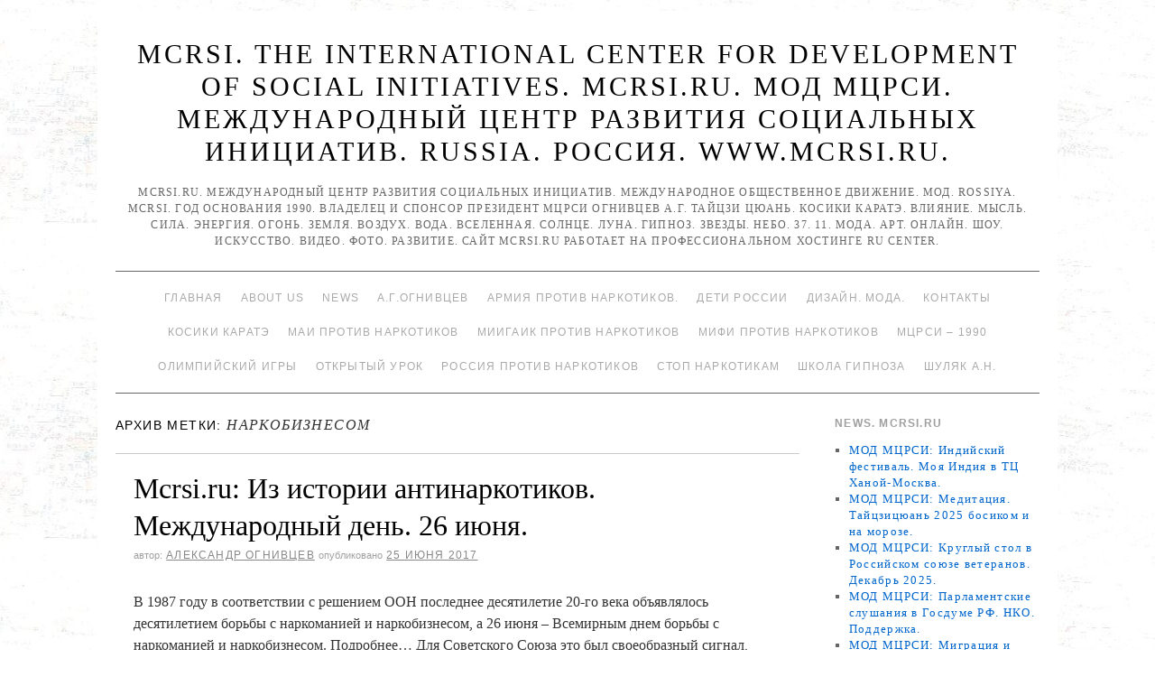

--- FILE ---
content_type: text/html; charset=UTF-8
request_url: http://www.mcrsi.ru/tag/narkobiznesom/
body_size: 127530
content:
<!doctype html>
<!--[if lt IE 7]> <html class="no-js ie6 lt-ie9 lt-ie8 lt-ie7" lang="ru-RU"> <![endif]-->
<!--[if IE 7]>    <html class="no-js ie7 lt-ie9 lt-ie8" lang="ru-RU"> <![endif]-->
<!--[if IE 8]>    <html class="no-js ie8 lt-ie9" lang="ru-RU"> <![endif]-->
<!--[if gt IE 8]><!--> <html class="no-js" lang="ru-RU"> <!--<![endif]-->
	<head>
		<meta charset="UTF-8" />
		<meta http-equiv="X-UA-Compatible" content="IE=edge,chrome=1">
		<meta name="viewport" content="width=device-width">
		<title>наркобизнесом &raquo; MCRSI. The International Center for Development of Social Initiatives. MCRSI.RU. МОД МЦРСИ. МЕЖДУНАРОДНЫЙ ЦЕНТР РАЗВИТИЯ СОЦИАЛЬНЫХ ИНИЦИАТИВ. RUSSIA. РОССИЯ. www.mcrsi.ru.</title>
		<link rel="profile" href="http://gmpg.org/xfn/11" />
		<link rel="pingback" href="http://www.mcrsi.ru/xmlrpc.php" />
		<style type="text/css"> #wrapper { max-width: 1024px !important;} </style>
		<link rel="alternate" type="application/rss+xml" title="MCRSI. The International Center for Development of Social Initiatives. MCRSI.RU. МОД МЦРСИ. МЕЖДУНАРОДНЫЙ ЦЕНТР РАЗВИТИЯ СОЦИАЛЬНЫХ ИНИЦИАТИВ. RUSSIA. РОССИЯ. www.mcrsi.ru. &raquo; Фид" href="http://www.mcrsi.ru/feed/" />
<link rel="alternate" type="application/rss+xml" title="MCRSI. The International Center for Development of Social Initiatives. MCRSI.RU. МОД МЦРСИ. МЕЖДУНАРОДНЫЙ ЦЕНТР РАЗВИТИЯ СОЦИАЛЬНЫХ ИНИЦИАТИВ. RUSSIA. РОССИЯ. www.mcrsi.ru. &raquo; Лента комментариев" href="http://www.mcrsi.ru/comments/feed/" />
<link rel="alternate" type="application/rss+xml" title="MCRSI. The International Center for Development of Social Initiatives. MCRSI.RU. МОД МЦРСИ. МЕЖДУНАРОДНЫЙ ЦЕНТР РАЗВИТИЯ СОЦИАЛЬНЫХ ИНИЦИАТИВ. RUSSIA. РОССИЯ. www.mcrsi.ru. &raquo; наркобизнесом Tag Feed" href="http://www.mcrsi.ru/tag/narkobiznesom/feed/" />
<link rel='stylesheet' id='brunelleschi_center-navigation-css'  href='http://www.mcrsi.ru/wp-content/themes/brunelleschi/css/center-navigation.css?ver=4.0' type='text/css' media='all' />
<link rel='stylesheet' id='style.css-css'  href='http://www.mcrsi.ru/wp-content/themes/brunelleschi/style.css?ver=4.0' type='text/css' media='all' />
<script type='text/javascript' src='http://www.mcrsi.ru/wp-content/themes/brunelleschi/js/modernizr-2.5.2.min.js?ver=4.0'></script>
<script type='text/javascript' src='http://www.mcrsi.ru/wp-content/themes/brunelleschi/js/respond.js?ver=4.0'></script>
<script type='text/javascript' src='http://www.mcrsi.ru/wp-includes/js/jquery/jquery.js?ver=1.11.1'></script>
<script type='text/javascript' src='http://www.mcrsi.ru/wp-includes/js/jquery/jquery-migrate.min.js?ver=1.2.1'></script>
<script type='text/javascript' src='http://www.mcrsi.ru/wp-content/themes/brunelleschi/js/brunelleschi-scripts.js?ver=4.0'></script>
<link rel="EditURI" type="application/rsd+xml" title="RSD" href="http://www.mcrsi.ru/xmlrpc.php?rsd" />
<link rel="wlwmanifest" type="application/wlwmanifest+xml" href="http://www.mcrsi.ru/wp-includes/wlwmanifest.xml" /> 
<meta name="generator" content="WordPress 4.0" />
<style type="text/css" id="custom-background-css">
body.custom-background { background-color: #ffffff; background-image: url('http://www.mcrsi.ru/wp-content/uploads/2014/03/km_6.jpg'); background-repeat: repeat; background-position: top center; background-attachment: fixed; }
</style>
		<style></style>
<meta name="yandex-verification" content="830fb4b2eaf99aa7" />
<meta name="yandex-verification" content="ff781acfe1521dc0" />	
</head>
	<body class="archive tag tag-narkobiznesom tag-683 custom-background">
	<div id="wrapper" class="hfeed container">
		<header id="header" class="row clearfix">
							<hgroup id="branding" class="twelvecol last">
					<h1 class="site-title"><a href="http://www.mcrsi.ru/" title="MCRSI. The International Center for Development of Social Initiatives. MCRSI.RU. МОД МЦРСИ. МЕЖДУНАРОДНЫЙ ЦЕНТР РАЗВИТИЯ СОЦИАЛЬНЫХ ИНИЦИАТИВ. RUSSIA. РОССИЯ. www.mcrsi.ru." rel="home">MCRSI. The International Center for Development of Social Initiatives. MCRSI.RU. МОД МЦРСИ. МЕЖДУНАРОДНЫЙ ЦЕНТР РАЗВИТИЯ СОЦИАЛЬНЫХ ИНИЦИАТИВ. RUSSIA. РОССИЯ. www.mcrsi.ru.</a></h1>
					<h2 class="site-description">MCRSI.ru. Международный центр развития социальных инициатив. Международное общественное движение. МОД. ROSSIYA. MCRSI. Год основания 1990. Владелец и спонсор президент МЦРСИ Огнивцев А.Г. Тайцзи цюань. Косики каратэ. Влияние. Мысль. Сила. Энергия. Огонь. Земля. Воздух. Вода. Вселенная. Солнце. Луна. Гипноз. Звезды. Небо. 37. 11. Мода. Арт. Онлайн. Шоу. Искусство. Видео. Фото. Развитие.  Сайт Mcrsi.ru работает на  профессиональном хостинге  RU Center.</h2>
				</hgroup>
																						<div id="access" role="navigation" class="twelvecol last clearfix">
					<div class="skip-link screen-reader-text"><a href="#content" title="Перейти к содержимому">Перейти к содержимому</a></div>
					<div class="menu"><ul><li ><a href="http://www.mcrsi.ru/">Главная</a></li><li class="page_item page-item-7686 page_item_has_children"><a href="http://www.mcrsi.ru/glavnaya-mcrsi-ru/">About Us</a><ul class='children'><li class="page_item page-item-16339"><a href="http://www.mcrsi.ru/glavnaya-mcrsi-ru/video-predsedatelya-nsnbr-a-g-ognivtseva-kosiki-karate-2015/">Видео председателя НСНБР А.Г.Огнивцева. Косики каратэ. 2015.</a></li><li class="page_item page-item-16795"><a href="http://www.mcrsi.ru/glavnaya-mcrsi-ru/kak-byil-sozdan-mtsrsi-istoriya/">Как был создан МЦРСИ. История.</a></li><li class="page_item page-item-24892"><a href="http://www.mcrsi.ru/glavnaya-mcrsi-ru/obshherossiyskiy-soyuz-obshhestvennyih-obedineniy/">Общероссийский союз общественных объединений.</a></li><li class="page_item page-item-17693"><a href="http://www.mcrsi.ru/glavnaya-mcrsi-ru/pochetnaya-gramota-za-okazannoe-sodeystvie-organam-narkokontrolya-rossii/">Почетная грамота &#8220;За оказанное содействие органам наркоконтроля России&#8230;&#8221;</a></li><li class="page_item page-item-16073"><a href="http://www.mcrsi.ru/glavnaya-mcrsi-ru/festival-stolichnoy-pressyi-2015/">Фестиваль столичной прессы 2015.</a></li></ul></li><li class="page_item page-item-6268 page_item_has_children"><a href="http://www.mcrsi.ru/mcrsi-ru-novosti/">News</a><ul class='children'><li class="page_item page-item-6282 page_item_has_children"><a href="http://www.mcrsi.ru/mcrsi-ru-novosti/mcrsi-ru-novosti-page-1-vstrecha-olimpiyskogo-ognya-krasnaya-ploshhad-dva-olimpiyskih-chempiona-1-kanal-telemarafon-pomogali-postradavshim-vsem-mirom-blagotvoritelnyiy-kontsert-pomoshhi/">Mcrsi.ru Новости Page 1</a><ul class='children'><li class="page_item page-item-13006"><a href="http://www.mcrsi.ru/mcrsi-ru-novosti/mcrsi-ru-novosti-page-1-vstrecha-olimpiyskogo-ognya-krasnaya-ploshhad-dva-olimpiyskih-chempiona-1-kanal-telemarafon-pomogali-postradavshim-vsem-mirom-blagotvoritelnyiy-kontsert-pomoshhi/chempionat-mira-kosiki-karate-1996-yaponiya/">Чемпионат мира. Косики каратэ. 1996. Япония.</a></li><li class="page_item page-item-13011"><a href="http://www.mcrsi.ru/mcrsi-ru-novosti/mcrsi-ru-novosti-page-1-vstrecha-olimpiyskogo-ognya-krasnaya-ploshhad-dva-olimpiyskih-chempiona-1-kanal-telemarafon-pomogali-postradavshim-vsem-mirom-blagotvoritelnyiy-kontsert-pomoshhi/chempionat-mira-kosiki-karate-2003/">Чемпионат мира. Косики каратэ. 2003.</a></li><li class="page_item page-item-13009"><a href="http://www.mcrsi.ru/mcrsi-ru-novosti/mcrsi-ru-novosti-page-1-vstrecha-olimpiyskogo-ognya-krasnaya-ploshhad-dva-olimpiyskih-chempiona-1-kanal-telemarafon-pomogali-postradavshim-vsem-mirom-blagotvoritelnyiy-kontsert-pomoshhi/chempionat-mira-kosiki-karate-2007/">Чемпионат мира. Косики каратэ. 2007.</a></li><li class="page_item page-item-13015"><a href="http://www.mcrsi.ru/mcrsi-ru-novosti/mcrsi-ru-novosti-page-1-vstrecha-olimpiyskogo-ognya-krasnaya-ploshhad-dva-olimpiyskih-chempiona-1-kanal-telemarafon-pomogali-postradavshim-vsem-mirom-blagotvoritelnyiy-kontsert-pomoshhi/mneniya-o-chempionate-rossii-po-kosiki-karate-2014/">Чемпионат России по Косики каратэ 2014</a></li><li class="page_item page-item-13013"><a href="http://www.mcrsi.ru/mcrsi-ru-novosti/mcrsi-ru-novosti-page-1-vstrecha-olimpiyskogo-ognya-krasnaya-ploshhad-dva-olimpiyskih-chempiona-1-kanal-telemarafon-pomogali-postradavshim-vsem-mirom-blagotvoritelnyiy-kontsert-pomoshhi/chempionat-rossii-kosiki-karate-2014/">Чемпионат России. Косики каратэ. 2014.</a></li></ul></li><li class="page_item page-item-6330 page_item_has_children"><a href="http://www.mcrsi.ru/mcrsi-ru-novosti/mcrsi-ru-novosti-page-10/">Mcrsi.ru Новости Page 10</a><ul class='children'><li class="page_item page-item-6332"><a href="http://www.mcrsi.ru/mcrsi-ru-novosti/mcrsi-ru-novosti-page-10/mcrsi-ru-novosti-page-11/">Mcrsi.ru Новости Page 11</a></li><li class="page_item page-item-6334"><a href="http://www.mcrsi.ru/mcrsi-ru-novosti/mcrsi-ru-novosti-page-10/mcrsi-ru-novosti-page-12/">Mcrsi.ru Новости Page 12</a></li><li class="page_item page-item-6361"><a href="http://www.mcrsi.ru/mcrsi-ru-novosti/mcrsi-ru-novosti-page-10/mcrsi-ru-novosti-page-13/">Mcrsi.ru Новости Page 13</a></li><li class="page_item page-item-7570"><a href="http://www.mcrsi.ru/mcrsi-ru-novosti/mcrsi-ru-novosti-page-10/mcrsi-ru-novosti-page-14/">Mcrsi.ru Новости Page 14</a></li></ul></li><li class="page_item page-item-6300"><a href="http://www.mcrsi.ru/mcrsi-ru-novosti/mcrsi-ru-novosti-page-2/">Mcrsi.ru Новости Page 2</a></li><li class="page_item page-item-6304"><a href="http://www.mcrsi.ru/mcrsi-ru-novosti/mcrsi-ru-novosti-page-3/">Mcrsi.ru Новости Page 3</a></li><li class="page_item page-item-6306"><a href="http://www.mcrsi.ru/mcrsi-ru-novosti/mcrsi-ru-novosti-page-4/">Mcrsi.ru Новости Page 4</a></li><li class="page_item page-item-6309"><a href="http://www.mcrsi.ru/mcrsi-ru-novosti/mcrsi-ru-novosti-page-5/">Mcrsi.ru Новости Page 5</a></li><li class="page_item page-item-6321"><a href="http://www.mcrsi.ru/mcrsi-ru-novosti/mcrsi-ru-novosti-page-6/">Mcrsi.ru Новости Page 6</a></li><li class="page_item page-item-6323"><a href="http://www.mcrsi.ru/mcrsi-ru-novosti/mcrsi-ru-novosti-page-7/">Mcrsi.ru Новости Page 7</a></li><li class="page_item page-item-6325"><a href="http://www.mcrsi.ru/mcrsi-ru-novosti/mcrsi-ru-novosti-page-8/">Mcrsi.ru Новости Page 8</a></li><li class="page_item page-item-6328"><a href="http://www.mcrsi.ru/mcrsi-ru-novosti/mcrsi-ru-novosti-page-9/">Mcrsi.ru Новости Page 9</a></li></ul></li><li class="page_item page-item-2 page_item_has_children"><a href="http://www.mcrsi.ru/sample-page/">А.Г.Огнивцев</a><ul class='children'><li class="page_item page-item-7330"><a href="http://www.mcrsi.ru/sample-page/1025-let-kreshheniya-rusi-krasnaya-ploshhad-kontsert/">1025 лет Крещения Руси. Красная площадь. Концерт.</a></li><li class="page_item page-item-11099"><a href="http://www.mcrsi.ru/sample-page/25-let-kosiki-karate-rabota-nsnbr-a-g-ognivtsev/">25 лет Косики каратэ. Работа. НСНБР А.Г.Огнивцев.</a></li><li class="page_item page-item-7337"><a href="http://www.mcrsi.ru/sample-page/90-let-moskomsportu-luzhniki-prazdnik-sport/">90 лет Москомспорту. Лужники. Праздник. Спорт.</a></li><li class="page_item page-item-8805"><a href="http://www.mcrsi.ru/sample-page/mcrsi-ru-nsnbr-iskusstvo-1332-gala-kontsert-apofeoz-moya-rossiya/">Mcrsi.ru. НСНБР. Искусство 1332. Гала-концерт. Апофеоз. Моя Россия.</a></li><li class="page_item page-item-1381 page_item_has_children"><a href="http://www.mcrsi.ru/sample-page/pet-shop-boys-piknik-afishi-2012-moskva-kolomenskoe-muzey-zapovednik/">PET SHOP BOYS. Пикник Афиши 2012. Москва. Коломенское. Музей-заповедник.</a><ul class='children'><li class="page_item page-item-4992 page_item_has_children"><a href="http://www.mcrsi.ru/sample-page/pet-shop-boys-piknik-afishi-2012-moskva-kolomenskoe-muzey-zapovednik/otkryitie-xxvii-vsemirnoy-letney-universiadyi-v-kazani-na-stadione-kazan-arena/">Mcrsi.ru: Открытие XXVII Всемирной летней Универсиады в Казани на стадионе &#8220;Казань Арена&#8221;.</a><ul class='children'><li class="page_item page-item-5343 page_item_has_children"><a href="http://www.mcrsi.ru/sample-page/pet-shop-boys-piknik-afishi-2012-moskva-kolomenskoe-muzey-zapovednik/otkryitie-xxvii-vsemirnoy-letney-universiadyi-v-kazani-na-stadione-kazan-arena/a-g-ognivtsev-nsnbr-mcrsi-ru-moscow-city-racing-2013-gonki-avto-formula-1-shou-zvezdyi/">А.Г.Огнивцев НСНБР. Mcrsi.ru: Moscow City Racing 2013. Гонки. Авто Формула-1. Шоу. Звезды.</a><ul class='children'><li class="page_item page-item-5352"><a href="http://www.mcrsi.ru/sample-page/pet-shop-boys-piknik-afishi-2012-moskva-kolomenskoe-muzey-zapovednik/otkryitie-xxvii-vsemirnoy-letney-universiadyi-v-kazani-na-stadione-kazan-arena/a-g-ognivtsev-nsnbr-mcrsi-ru-moscow-city-racing-2013-gonki-avto-formula-1-shou-zvezdyi/a-g-ognivtsev-nsnbr-mcrsi-ru-triumf-afishi-v-kolomenskom-10-y-piknik-afishi-yubiley/">А.Г.Огнивцев НСНБР. Mcrsi.ru: Триумф Афиши в Коломенском. 10-й Пикник Афиши. Юбилей.</a></li></ul></li><li class="page_item page-item-5348"><a href="http://www.mcrsi.ru/sample-page/pet-shop-boys-piknik-afishi-2012-moskva-kolomenskoe-muzey-zapovednik/otkryitie-xxvii-vsemirnoy-letney-universiadyi-v-kazani-na-stadione-kazan-arena/a-g-ognivtsev-nsnbr-mcrsi-ru-klyuchevoy-moment-iskusstvo-zdorovya-studentov-rossii-forum/">А.Г.Огнивцев НСНБР. Mcrsi.ru: Ключевой момент. Искусство здоровья студентов России. Форум.</a></li></ul></li><li class="page_item page-item-2161 page_item_has_children"><a href="http://www.mcrsi.ru/sample-page/pet-shop-boys-piknik-afishi-2012-moskva-kolomenskoe-muzey-zapovednik/vecher-v-moskve-na-manezhnoy-ploshhadi-afisha-rekomendovala-sovetskiy-dizayn-vyistavka-v-manezhe-vecherniy-kreml-novyiy-god-yolka-05-01-2013/">Вечер в Москве на Манежной площади. Афиша рекомендовала. Советский дизайн. Выставка в Манеже. Вечерний Кремль. Новый год. Ёлка. 05.01.2013.</a><ul class='children'><li class="page_item page-item-2170 page_item_has_children"><a href="http://www.mcrsi.ru/sample-page/pet-shop-boys-piknik-afishi-2012-moskva-kolomenskoe-muzey-zapovednik/vecher-v-moskve-na-manezhnoy-ploshhadi-afisha-rekomendovala-sovetskiy-dizayn-vyistavka-v-manezhe-vecherniy-kreml-novyiy-god-yolka-05-01-2013/a-g-ognivtsev-nsnbr-novyiy-god-2013-afisha-rambler-danilovskaya-manufaktura-prazdnik-afishi-podarki-i-chudesa/">А.Г.Огнивцев НСНБР: Новый год. 2013. Афиша – Рамблер. Даниловская мануфактура. Праздник… Афиши. Подарки и чудеса.</a><ul class='children'><li class="page_item page-item-4088 page_item_has_children"><a href="http://www.mcrsi.ru/sample-page/pet-shop-boys-piknik-afishi-2012-moskva-kolomenskoe-muzey-zapovednik/vecher-v-moskve-na-manezhnoy-ploshhadi-afisha-rekomendovala-sovetskiy-dizayn-vyistavka-v-manezhe-vecherniy-kreml-novyiy-god-yolka-05-01-2013/a-g-ognivtsev-nsnbr-novyiy-god-2013-afisha-rambler-danilovskaya-manufaktura-prazdnik-afishi-podarki-i-chudesa/sotsialnyiy-forum-iskusstvo-praktiki-protiv-narkotikov/">Mcrsi.ru: Социальный форум. Искусство практики против наркотиков.</a><ul class='children'><li class="page_item page-item-4091"><a href="http://www.mcrsi.ru/sample-page/pet-shop-boys-piknik-afishi-2012-moskva-kolomenskoe-muzey-zapovednik/vecher-v-moskve-na-manezhnoy-ploshhadi-afisha-rekomendovala-sovetskiy-dizayn-vyistavka-v-manezhe-vecherniy-kreml-novyiy-god-yolka-05-01-2013/a-g-ognivtsev-nsnbr-novyiy-god-2013-afisha-rambler-danilovskaya-manufaktura-prazdnik-afishi-podarki-i-chudesa/sotsialnyiy-forum-iskusstvo-praktiki-protiv-narkotikov/zolotyie-zhenshhinyi-oni-ohranayayut-neft-voda-fontan/">Золотые женщины. Они охранаяют нефть. Вода. Фонтан.</a></li><li class="page_item page-item-4209"><a href="http://www.mcrsi.ru/sample-page/pet-shop-boys-piknik-afishi-2012-moskva-kolomenskoe-muzey-zapovednik/vecher-v-moskve-na-manezhnoy-ploshhadi-afisha-rekomendovala-sovetskiy-dizayn-vyistavka-v-manezhe-vecherniy-kreml-novyiy-god-yolka-05-01-2013/a-g-ognivtsev-nsnbr-novyiy-god-2013-afisha-rambler-danilovskaya-manufaktura-prazdnik-afishi-podarki-i-chudesa/sotsialnyiy-forum-iskusstvo-praktiki-protiv-narkotikov/rossiya-narkotiki-ugroza-natsionalnoy-bezopasnosti-opyit-rabotyi-protiv-narkotikov/">Россия. Наркотики – угроза национальной безопасности. Опыт работы против наркотиков.</a></li><li class="page_item page-item-4204"><a href="http://www.mcrsi.ru/sample-page/pet-shop-boys-piknik-afishi-2012-moskva-kolomenskoe-muzey-zapovednik/vecher-v-moskve-na-manezhnoy-ploshhadi-afisha-rekomendovala-sovetskiy-dizayn-vyistavka-v-manezhe-vecherniy-kreml-novyiy-god-yolka-05-01-2013/a-g-ognivtsev-nsnbr-novyiy-god-2013-afisha-rambler-danilovskaya-manufaktura-prazdnik-afishi-podarki-i-chudesa/sotsialnyiy-forum-iskusstvo-praktiki-protiv-narkotikov/ssha-protiv-narkotikov-opyit-rabotyi/">США против наркотиков. Опыт работы.</a></li><li class="page_item page-item-4095"><a href="http://www.mcrsi.ru/sample-page/pet-shop-boys-piknik-afishi-2012-moskva-kolomenskoe-muzey-zapovednik/vecher-v-moskve-na-manezhnoy-ploshhadi-afisha-rekomendovala-sovetskiy-dizayn-vyistavka-v-manezhe-vecherniy-kreml-novyiy-god-yolka-05-01-2013/a-g-ognivtsev-nsnbr-novyiy-god-2013-afisha-rambler-danilovskaya-manufaktura-prazdnik-afishi-podarki-i-chudesa/sotsialnyiy-forum-iskusstvo-praktiki-protiv-narkotikov/shou-chempionov-mira-razbit-5-betonnyih-blokov-kosiki-karate-rossii/">Шоу чемпионов мира. Разбить 5 бетонных блоков. Косики каратэ России.</a></li></ul></li><li class="page_item page-item-4149"><a href="http://www.mcrsi.ru/sample-page/pet-shop-boys-piknik-afishi-2012-moskva-kolomenskoe-muzey-zapovednik/vecher-v-moskve-na-manezhnoy-ploshhadi-afisha-rekomendovala-sovetskiy-dizayn-vyistavka-v-manezhe-vecherniy-kreml-novyiy-god-yolka-05-01-2013/a-g-ognivtsev-nsnbr-novyiy-god-2013-afisha-rambler-danilovskaya-manufaktura-prazdnik-afishi-podarki-i-chudesa/v-v-putin-prezident-rossii-vyistuplenie-mezhdunarodnaya-konferentsiya-po-po-borbe-s-narkotrafikom/">В.В.Путин. Президент России. Выступление. Международная конференция ПО по борьбе с наркотрафиком.</a></li><li class="page_item page-item-4152"><a href="http://www.mcrsi.ru/sample-page/pet-shop-boys-piknik-afishi-2012-moskva-kolomenskoe-muzey-zapovednik/vecher-v-moskve-na-manezhnoy-ploshhadi-afisha-rekomendovala-sovetskiy-dizayn-vyistavka-v-manezhe-vecherniy-kreml-novyiy-god-yolka-05-01-2013/a-g-ognivtsev-nsnbr-novyiy-god-2013-afisha-rambler-danilovskaya-manufaktura-prazdnik-afishi-podarki-i-chudesa/kto-takoy-soros-metadon-geroin-kokain-marihuana-narkotiki-legalizatsiya-narkotikov-narkotrafik/">Кто такой Сорос? Метадон. Героин. Кокаин. Марихуана. Наркотики. Легализация наркотиков. Наркотрафик. Открытое общество. Наркомания.</a></li></ul></li><li class="page_item page-item-3631"><a href="http://www.mcrsi.ru/sample-page/pet-shop-boys-piknik-afishi-2012-moskva-kolomenskoe-muzey-zapovednik/vecher-v-moskve-na-manezhnoy-ploshhadi-afisha-rekomendovala-sovetskiy-dizayn-vyistavka-v-manezhe-vecherniy-kreml-novyiy-god-yolka-05-01-2013/mtsrsi-mcrsi-ru-bilzho-na-ermolaevskom-17-noch-vernisazhey-na-vinzavode-sovremennoe-iskusstvo-mmoma-modern-art/">МЦРСИ. MCRSI.ru: Бильжо на Ермолаевском 17. Ночь вернисажей на Винзаводе… Современное искусство. ММОМА. Modern Art.</a></li></ul></li><li class="page_item page-item-4216"><a href="http://www.mcrsi.ru/sample-page/pet-shop-boys-piknik-afishi-2012-moskva-kolomenskoe-muzey-zapovednik/mezhdunarodnyiy-sammit-v-moskve-19-12-2012-mirotvorcheskie-missii-borba-s-terrorizmom-globalnaya-ekonomika/">Международный саммит в Москве 19.12.2012. Миротворческие миссии, борьба с терроризмом. Глобальная экономика.</a></li><li class="page_item page-item-4201"><a href="http://www.mcrsi.ru/sample-page/pet-shop-boys-piknik-afishi-2012-moskva-kolomenskoe-muzey-zapovednik/mezhdunarodnyiy-tsentr-razvitiya-sotsialnyih-initsiativ-the-international-center-for-development-of-social-initiatives-history/">Международный центр развития социальных инициатив. THE INTERNATIONAL CENTER FOR DEVELOPMENT OF SOCIAL INITIATIVES. History…</a></li><li class="page_item page-item-3797"><a href="http://www.mcrsi.ru/sample-page/pet-shop-boys-piknik-afishi-2012-moskva-kolomenskoe-muzey-zapovednik/mtsrsi-lezvie-zhelaniya-misteriya-bessonnitsyi-v-moskve/">МЦРСИ: Лезвие желания. Мистерия бессонницы в Москве&#8230; Выставка. Музей.</a></li><li class="page_item page-item-4220"><a href="http://www.mcrsi.ru/sample-page/pet-shop-boys-piknik-afishi-2012-moskva-kolomenskoe-muzey-zapovednik/a-g-ognivtsev-nsnbr-mtsrsi-dengi-voyna-religiya-narkotiki/">НСНБР А.Г.Огнивцев МЦРСИ: Деньги, война, религия&#8230; Наркотики.</a></li></ul></li><li class="page_item page-item-1838 page_item_has_children"><a href="http://www.mcrsi.ru/sample-page/a-g-ognivtsev-fragmentyi-rabotyi-nsnbr-mtsrsi-blagodarnosti/">А.Г.Огнивцев. Фрагменты работы НСНБР МЦРСИ. Благодарности.</a><ul class='children'><li class="page_item page-item-4415 page_item_has_children"><a href="http://www.mcrsi.ru/sample-page/a-g-ognivtsev-fragmentyi-rabotyi-nsnbr-mtsrsi-blagodarnosti/uuu/">MCRSI. NSNBR: THE HEALTH OF A NATION AND THE FIGHT AGAINST NARCOTERRORISM.</a><ul class='children'><li class="page_item page-item-4461 page_item_has_children"><a href="http://www.mcrsi.ru/sample-page/a-g-ognivtsev-fragmentyi-rabotyi-nsnbr-mtsrsi-blagodarnosti/uuu/mtsrsi-mezhdunarodnaya-konferentsiya-zdorove-natsii-i-borba-s-narkoterrorizmom-rossiya-moskva/">МЦРСИ: Международная конференция Здоровье нации и борьба с наркотерроризмом. Россия. Москва.</a><ul class='children'><li class="page_item page-item-4727"><a href="http://www.mcrsi.ru/sample-page/a-g-ognivtsev-fragmentyi-rabotyi-nsnbr-mtsrsi-blagodarnosti/uuu/mtsrsi-mezhdunarodnaya-konferentsiya-zdorove-natsii-i-borba-s-narkoterrorizmom-rossiya-moskva/student-art-prom-artplay-2013-vyistavka-tsentr-dizayna-moskva-foto-predsedatel-nsnbr-a-g-ognivtsev/">Student Art Prom. ARTPLAY 2013. Выставка. Центр дизайна. Москва. Фото &#8211; председатель НСНБР А.Г.Огнивцев.</a></li><li class="page_item page-item-4839"><a href="http://www.mcrsi.ru/sample-page/a-g-ognivtsev-fragmentyi-rabotyi-nsnbr-mtsrsi-blagodarnosti/uuu/mtsrsi-mezhdunarodnaya-konferentsiya-zdorove-natsii-i-borba-s-narkoterrorizmom-rossiya-moskva/iskusstvo-zdorovya-studentov-rossii-2013-parad-boevyih-iskusstv-vzglyad-s-tribunyi/">Искусство здоровья студентов России 2013. Парад боевых искусств. Взгляд с трибуны.</a></li><li class="page_item page-item-4773"><a href="http://www.mcrsi.ru/sample-page/a-g-ognivtsev-fragmentyi-rabotyi-nsnbr-mtsrsi-blagodarnosti/uuu/mtsrsi-mezhdunarodnaya-konferentsiya-zdorove-natsii-i-borba-s-narkoterrorizmom-rossiya-moskva/tehnologiya-i-laboratoriya-sotsialnaya-bezopasnost-molodezh-i-igryi-s-realnostyu/">Технология и лаборатория. Социальная безопасность, молодежь и игры с реальностью.</a></li></ul></li><li class="page_item page-item-4690"><a href="http://www.mcrsi.ru/sample-page/a-g-ognivtsev-fragmentyi-rabotyi-nsnbr-mtsrsi-blagodarnosti/uuu/mtsrsi-mezhdunarodnyiy-forum-antinarkotiki-rossii-2013-gala-kontsert-miting-otkryityiy-urok-iskusstvo-zdorovya-studentov-rossii/">МЦРСИ: Международный форум Антинаркотики России 2013. Гала-концерт. Митинг. Открытый урок. Искусство здоровья студентов России.</a></li><li class="page_item page-item-4878"><a href="http://www.mcrsi.ru/sample-page/a-g-ognivtsev-fragmentyi-rabotyi-nsnbr-mtsrsi-blagodarnosti/uuu/mcrsi-ru-shou-chempionov-mira-po-kosiki-karate-2013/">НСНБР. МЦРСИ. ФККР. Mcrsi.ru: Шоу чемпионов мира по Косики каратэ 2013</a></li><li class="page_item page-item-4842"><a href="http://www.mcrsi.ru/sample-page/a-g-ognivtsev-fragmentyi-rabotyi-nsnbr-mtsrsi-blagodarnosti/uuu/iskusstvo-zdorovya-studentov-rossii-2013-fragmentyi-fotovyistavki-iskusstvo-foto-i-tsveta/">Фрагменты фотовыставки. Искусство здоровья студентов России. 2013. Искусство фото и цвета.</a></li></ul></li><li class="page_item page-item-4282"><a href="http://www.mcrsi.ru/sample-page/a-g-ognivtsev-fragmentyi-rabotyi-nsnbr-mtsrsi-blagodarnosti/mtsrsi-mcrsi-pravo-golosa-fragment-efir-tvts-10-06-2013-vopros-ognivtsevu-a-g-narkomaniya-lechenie-prinuditelnoe/">MCRSI. МЦРСИ: Право голоса. Фрагмент. Эфир ТВЦ 10.06.2013. Вопрос Огнивцеву А.Г. Наркомания. Лечение. Принудительное.</a></li><li class="page_item page-item-2159"><a href="http://www.mcrsi.ru/sample-page/a-g-ognivtsev-fragmentyi-rabotyi-nsnbr-mtsrsi-blagodarnosti/1-y-v-rossii-avtoprobeg-vyibirayu-zhizn-po-gorodam-zolotogo-koltsa-rossii-nsnbr-gildiya-avtomobilnyih-zhurnalistov-2004-antinarkotiki-rossii/">1-й в России автопробег Выбираю жизнь по городам Золотого кольца России. НСНБР. Гильдия автомобильных журналистов. 2004. Антинаркотики России.</a></li><li class="page_item page-item-4187"><a href="http://www.mcrsi.ru/sample-page/a-g-ognivtsev-fragmentyi-rabotyi-nsnbr-mtsrsi-blagodarnosti/3-y-kinoforum-vyibor-antinarkotiki-pochetnyiy-diplom-ufskn-rossi-po-moskve-2007-predsedatelya-nsnbr-a-g-ognivtseva/">3-й Кинофорум Выбор. Антинаркотики. Почетный диплом УФСКН Росси по Москве 2008 председателя НСНБР А.Г.Огнивцева.</a></li><li class="page_item page-item-4172"><a href="http://www.mcrsi.ru/sample-page/a-g-ognivtsev-fragmentyi-rabotyi-nsnbr-mtsrsi-blagodarnosti/direktor-fskn-rossii-v-p-ivanov-poteri-rossii-ot-narkotikov/">Директор ФСКН России В.П.Иванов. Потери России от наркотиков.</a></li><li class="page_item page-item-4093"><a href="http://www.mcrsi.ru/sample-page/a-g-ognivtsev-fragmentyi-rabotyi-nsnbr-mtsrsi-blagodarnosti/informatsionnaya-programma-puls-pereslavl-tk/">Информационная программа. Пульс. Переславль. ТК.</a></li><li class="page_item page-item-4169"><a href="http://www.mcrsi.ru/sample-page/a-g-ognivtsev-fragmentyi-rabotyi-nsnbr-mtsrsi-blagodarnosti/nsnbr-mtsrsi-moskva-protiv-narkotikov-2006g-s-uchastiem-ofitserov-ufskn-rossii-po-moskve-i-ubop-guvd-moskvyi-istoriya/">НСНБР. МЦРСИ: Москва против наркотиков 2006г. с участием офицеров УФСКН России по Москве и УБОП ГУВД Москвы.История.</a></li><li class="page_item page-item-4155"><a href="http://www.mcrsi.ru/sample-page/a-g-ognivtsev-fragmentyi-rabotyi-nsnbr-mtsrsi-blagodarnosti/prishlo-vremya-intensivnoy-i-repressivnoy-antinarkoticheskoy-politiki/">Пришло время интенсивной и репрессивной антинаркотической политики…</a></li></ul></li><li class="page_item page-item-6825"><a href="http://www.mcrsi.ru/sample-page/antinarkotiki-sao-moskvyi-govorim-rossiya-protiv-narkotikov/">Антинаркотики САО Москвы. Открыто говорим. Россия против наркотиков. 28.10.2013.</a></li><li class="page_item page-item-938 page_item_has_children"><a href="http://www.mcrsi.ru/sample-page/volonteryi-rossii/">Волонтеры России</a><ul class='children'><li class="page_item page-item-2430"><a href="http://www.mcrsi.ru/sample-page/volonteryi-rossii/2430-2/">НСНБР. МЦРСИ: История атинаркотиков России 2005. Переславский район против наркотиков.</a></li></ul></li><li class="page_item page-item-1383 page_item_has_children"><a href="http://www.mcrsi.ru/sample-page/kadetyi-rossii-protiv-narkotikov-rossiya-moskva-sao-kadetskaya-shkola-1784/">Кадеты России против наркотиков. Россия. Москва. САО. Кадетская школа №1784.</a><ul class='children'><li class="page_item page-item-4234"><a href="http://www.mcrsi.ru/sample-page/kadetyi-rossii-protiv-narkotikov-rossiya-moskva-sao-kadetskaya-shkola-1784/otvetstvennost-za-nezakonnyiy-oborot-narkotikov-v-istorii-ugolovnogo-prava/">Ответственность за незаконный оборот наркотиков в истории уголовного права</a></li></ul></li><li class="page_item page-item-12976"><a href="http://www.mcrsi.ru/sample-page/kanada-monreal-chempionat-mira-po-kosiki-karate-2017/">Канада. Монреаль. Чемпионат мира по Косики каратэ 2007.</a></li><li class="page_item page-item-6954"><a href="http://www.mcrsi.ru/sample-page/migratsionnaya-situatsiya-v-moskve-i-voprosyi-zdravoohraneniya-oktyabr-2013/">Миграционная ситуация. Москва. Октябрь 2013.</a></li><li class="page_item page-item-905 page_item_has_children"><a href="http://www.mcrsi.ru/sample-page/moskva-protiv-narkotikov-2009/">Москва против наркотиков 2009</a><ul class='children'><li class="page_item page-item-4166"><a href="http://www.mcrsi.ru/sample-page/moskva-protiv-narkotikov-2009/nsnbr-mtsrsi-sluzhba-po-sao-ufskn-rossii-po-moskve-moskva-protiv-narkotikov-2009-kat-9/">НСНБР. МЦРСИ. Служба по САО. УФСКН России по Москве. Москва против наркотиков 2009. КАТ №9.</a></li></ul></li><li class="page_item page-item-7137"><a href="http://www.mcrsi.ru/sample-page/muzeynaya-karta-25-vyistavochnyih-ploshhadok-moskvyi-noyabr-2013/">Музейная карта. 25 выставочных площадок Москвы. Афиша. Ноябрь 2013. 1812 год. Народное ополчение.</a></li><li class="page_item page-item-3569"><a href="http://www.mcrsi.ru/sample-page/mtsrsi-mcrsi-prazdnik-9-maya-2013-parad-pobedyi-krasnaya-ploshhad-den-pobedyi-slava-rossii/">МЦРСИ. MCRSI: Праздник. 9 мая 2013. Парад победы. Красная площадь. День Победы. Слава России!</a></li><li class="page_item page-item-1363"><a href="http://www.mcrsi.ru/sample-page/mtsrsi-festival-vostochnyih-edinoborstv-2012-v-sao-moskvyi/">МЦРСИ. Фестиваль восточных единоборств 2012 в САО Москвы.</a></li><li class="page_item page-item-2534"><a href="http://www.mcrsi.ru/sample-page/nsnbr-mtsrsi-taytszi-tsyuan-seminar-gipnoz-posvyashhennyih-sekretyi-i-taynyi-gipnoz-myisl-i-sila/">НСНБР. МЦРСИ. Тайцзи цюань семинар: Гипноз посвященных. Секреты и тайны. Гипноз. Мысль и сила.</a></li><li class="page_item page-item-9028"><a href="http://www.mcrsi.ru/sample-page/otkryityiy-urok-protiv-narkotikov-2014-uchastniki/">Открытый урок против наркотиков 2014. Участники.</a></li><li class="page_item page-item-7130"><a href="http://www.mcrsi.ru/sample-page/pervaya-zvukovaya-noch-iskusstv-v-rossii-2013-afisha/">Первая звуковая Ночь искусств в России. 2013. Афиша.</a></li><li class="page_item page-item-1376"><a href="http://www.mcrsi.ru/sample-page/prikladnoe-i-dekorativnoe-iskusstvo-rossii-moskva-muzey/">Прикладное и декоративное искусство. России. Москва. Музей.</a></li><li class="page_item page-item-16075"><a href="http://www.mcrsi.ru/sample-page/superlunie-polnolunie-avgust-2015-iowa-morcheeba-museon-kontsert/">Суперлуние. Полнолуние. Август 2015. IOWA. Morcheeba. Museon. Концерт.</a></li><li class="page_item page-item-1028"><a href="http://www.mcrsi.ru/sample-page/taytszi-tsyuan-taichi-vliyanie/">Тайцзи цюань. Taichi. Влияние.</a></li></ul></li><li class="page_item page-item-208 page_item_has_children"><a href="http://www.mcrsi.ru/armiya-protiv-narkotikov-2012/">Армия против наркотиков.</a><ul class='children'><li class="page_item page-item-1671"><a href="http://www.mcrsi.ru/armiya-protiv-narkotikov-2012/armiya-protiv-narkotikov-27-ya-otdelnaya-motostrelkovaya-brigada-sn-25-06-2009/">Армия против наркотиков. 27-я Отдельная мотострелковая бригада СН. 25.06.2009.</a></li><li class="page_item page-item-1689"><a href="http://www.mcrsi.ru/armiya-protiv-narkotikov-2012/armiya-protiv-narkotikov-voennaya-akademiya-rvsn-imeni-petra-velikogo-24-06-2009/">Армия против наркотиков. Военная академия РВСН имени Петра Великого. 24.06.2009.</a></li><li class="page_item page-item-1741"><a href="http://www.mcrsi.ru/armiya-protiv-narkotikov-2012/armiya-protiv-narkotikov-voyskovaya-chast-12032-osk-vko-26-12-2009/">Армия против наркотиков. Войсковая часть 12032 ОСК ВКО. 26.06.2009.</a></li><li class="page_item page-item-1613"><a href="http://www.mcrsi.ru/armiya-protiv-narkotikov-2012/armiya-protiv-narkotikov-kremlevskie-kursantyi-mvoku-voennyiy-institut-25-06-2009/">Армия против наркотиков. Кремлевские курсанты. МВОКУ (Военный институт). 25.06.2009</a></li></ul></li><li class="page_item page-item-649 page_item_has_children"><a href="http://www.mcrsi.ru/deti-rossii/">Дети России</a><ul class='children'><li class="page_item page-item-9212"><a href="http://www.mcrsi.ru/deti-rossii/mcrsi-ru-avangard-nasledie-vasiliy-maslov-hudozhnik-avangardist/">Mcrsi.ru: Авангард. Наследие. Василий Маслов. Художник-авангардист.</a></li><li class="page_item page-item-5961"><a href="http://www.mcrsi.ru/deti-rossii/mcrsi-ru-govorim-otkryito-rossiya-protiv-narkotikov-kruglyiy-stol-19-09-2013-sao-moskva/">Mcrsi.ru: Говорим открыто. Россия против наркотиков. Круглый стол 19.09.2013. САО. Москва.</a></li><li class="page_item page-item-12375"><a href="http://www.mcrsi.ru/deti-rossii/avangard-hudozhnik-moisey-feygin-artstory/">Авангард. Художник. Моисей Фейгин. ARTSTORY.</a></li><li class="page_item page-item-14418"><a href="http://www.mcrsi.ru/deti-rossii/aleksandr-f-sklyar-kontsert-solo-moskva/">Александр Ф. Скляр. Концерт. Соло. Москва.</a></li><li class="page_item page-item-16080"><a href="http://www.mcrsi.ru/deti-rossii/balet-todes-kontsert-na-lubyanke/">Балет Тодес. Концерт на Лубянке.</a></li><li class="page_item page-item-9588"><a href="http://www.mcrsi.ru/deti-rossii/gran-pri-zvezdyi-stepa-patsanyi-flap-moskva-2014/">Гран-при. Звезды степа. Пацаны. Flap. Москва. 2014.</a></li><li class="page_item page-item-16078"><a href="http://www.mcrsi.ru/deti-rossii/grigoriy-leps-na-lubyanke-kontsert/">Григорий Лепс на Лубянке. Концерт.</a></li><li class="page_item page-item-11507"><a href="http://www.mcrsi.ru/deti-rossii/den-narodnogo-edinstva-kontsert-o-gazmanov-rossiya-2014/">День народного единства. Концерт. О.Газманов. Россия. 2014.</a></li><li class="page_item page-item-9405"><a href="http://www.mcrsi.ru/deti-rossii/dialog-s-fskn-imeyu-pravo-znat-internet-urok-3-y-vserossiyskiy/">Диалог с ФСКН. Имею право знать. Интернет-урок. 3-й Всероссийский.</a></li><li class="page_item page-item-9597"><a href="http://www.mcrsi.ru/deti-rossii/zvyozdyi-stepa-otkryitie-vserossiyskogo-festivalya-foto-video-2014/">Звёзды степа. Открытие Всероссийского фестиваля. Фото. Видео. 2014.</a></li><li class="page_item page-item-9812"><a href="http://www.mcrsi.ru/deti-rossii/informatsionnaya-lenta-uberech-detey-ot-narkotikov/">Информационная лента Уберечь детей от наркотиков!</a></li><li class="page_item page-item-9999"><a href="http://www.mcrsi.ru/deti-rossii/krasnaya-ploshhad-kontsert-den-rossii-god-2014-russkie-idut/">Красная площадь. Концерт. День России. Год 2014. Русские идут!</a></li><li class="page_item page-item-3854"><a href="http://www.mcrsi.ru/deti-rossii/mtsrsi-mcrsi-ru-pravo-golosa-tema-narkomaniya-sud-prigovoril-k-lecheniyu-tvts-prinuditelnoe-lechenie-ot-narkomanii-24-05-2013-federalnoe-televidenie-rossii-teleprogramma-tok-shou/">МЦРСИ. MCRSI.ru: Право голоса. ТЕМА. Наркомания: суд приговорил к лечению. ТВЦ. Принудительное лечение от наркомании. 24.05.2013. Федеральное телевидение России. Телепрограмма. Ток-шоу.</a></li><li class="page_item page-item-1372"><a href="http://www.mcrsi.ru/deti-rossii/otkryityiy-urok-protiv-narkotikov-shkola-1250-antinarkotiki-sao-moskvyi/">Открытый урок против наркотиков. Школа №1250. Антинаркотики САО Москвы.</a></li><li class="page_item page-item-1370"><a href="http://www.mcrsi.ru/deti-rossii/politehnicheskiy-kolledzh-8-otkryityiy-urok-protiv-narkotikov-2012/">Политехнический колледж №8. Открытый урок против наркотиков 2012.</a></li><li class="page_item page-item-16371"><a href="http://www.mcrsi.ru/deti-rossii/proizvedeniya-hudozhnikov-luganskoy-narodnoy-respubliki-vyistavka/">Произведения художников Луганской народной республики. Выставка.</a></li><li class="page_item page-item-11511"><a href="http://www.mcrsi.ru/deti-rossii/svet-shambalyi-rerihi-tvorchestvo-aziya-tsentralnaya-vyistavka/">Свет Шамбалы. Рерихи. Творчество. Азия. Центральная. Выставка.</a></li><li class="page_item page-item-1378"><a href="http://www.mcrsi.ru/deti-rossii/tsp-kas-7-otkryityiy-urok-protiv-narkotikov-2012-sao-moskvyi-antinarkotiki/">ТСП 3 КАС №7. Открытый урок против наркотиков. 2012. САО Москвы. Антинаркотики.</a></li><li class="page_item page-item-11517"><a href="http://www.mcrsi.ru/deti-rossii/futbol-rossiya-legendyi/">Футбол. Россия. Легенды.</a></li><li class="page_item page-item-11501"><a href="http://www.mcrsi.ru/deti-rossii/yuliya-savicheva-v-den-narodnogo-edinstva-2014/">Юлия Савичева в День народного единства 2014.</a></li></ul></li><li class="page_item page-item-47 page_item_has_children"><a href="http://www.mcrsi.ru/mcrsi-ru-dizayn-exhibitaly-2012/">Дизайн. Мода.</a><ul class='children'><li class="page_item page-item-7038"><a href="http://www.mcrsi.ru/mcrsi-ru-dizayn-exhibitaly-2012/misticheskaya-istoriya-doma-rasskazyivaet-video-predsedatelya-nsnbr-a-g-ognivtseva/">Mcrsi.ru:Мистическая история дома рассказывает&#8230; видео председателя НСНБР А.Г.Огнивцева.</a></li><li class="page_item page-item-1913"><a href="http://www.mcrsi.ru/mcrsi-ru-dizayn-exhibitaly-2012/tech-me-to-the-future-exhibitaly-2012-strelka-krasnyiy-oktyabr-tehnologii-made-in-italy-tehnologii-dlya-budushhego-innovatsii-traditsii/">Tech me to the Future. Exhibitaly 2012. Стрелка. Красный Октябрь. Технологии Made in Italy. 26.12.2012.</a></li><li class="page_item page-item-14498"><a href="http://www.mcrsi.ru/mcrsi-ru-dizayn-exhibitaly-2012/vpervyie-v-istorii-rossiyskogo-art-iskusstva/">Впервые в истории российского Art-искусства</a></li><li class="page_item page-item-7325"><a href="http://www.mcrsi.ru/mcrsi-ru-dizayn-exhibitaly-2012/vse-chto-dvizhetsya-v-iskusstve-lexus-lexus-hybridart/">Все, что движется в искусстве&#8230; Lexus. Lexus HybridArt.</a></li><li class="page_item page-item-11513"><a href="http://www.mcrsi.ru/mcrsi-ru-dizayn-exhibitaly-2012/vyistavka-vremya-dvizhenie-artstory-galereya-iskusstvo/">Выставка. Время. Движение. ArtStory. Галерея. Искусство.</a></li><li class="page_item page-item-12362"><a href="http://www.mcrsi.ru/mcrsi-ru-dizayn-exhibitaly-2012/dzhaz-fragmentyi-artstory-vyistavka-m-feygin-neistovyiy-orfey/">Джаз. ARTSTORY. М.Фейгин. Неистовый Орфей.</a></li><li class="page_item page-item-6737"><a href="http://www.mcrsi.ru/mcrsi-ru-dizayn-exhibitaly-2012/iskusstvo-sovremennoy-fotografii-fotovyistavka-na-tverskom/">Искусство современной фотографии. Фотовыставка на Тверском. Октябрь 2013.</a></li><li class="page_item page-item-9815"><a href="http://www.mcrsi.ru/mcrsi-ru-dizayn-exhibitaly-2012/iskusstvo-vyistavka-kuklyi-dollart-m-ars-moy-shekspir-tsentr-2014/">Искусство. Выставка. Куклы. Dollart. М арс. Мой Шекспир. Центр. 2014.</a></li><li class="page_item page-item-11519"><a href="http://www.mcrsi.ru/mcrsi-ru-dizayn-exhibitaly-2012/krug-sveta-festival-vdnh/">Круг света. Фестиваль. ВДНХ.</a></li><li class="page_item page-item-6808"><a href="http://www.mcrsi.ru/mcrsi-ru-dizayn-exhibitaly-2012/kuklyi-mistika-i-realnost-vyistavka-na-vetoshnom-v-moskve/">Куклы. Мистика и реальность. Выставка на Ветошном в Москве. Фото и видео НСНБР.</a></li><li class="page_item page-item-6905"><a href="http://www.mcrsi.ru/mcrsi-ru-dizayn-exhibitaly-2012/misticheskie-geroi-m-a-bulgakova-master-i-margarita-pamyatnik/">Мистические герои. Мастер и Маргарита. М.А.Булгаков. Памятник любви и верности.</a></li><li class="page_item page-item-16082"><a href="http://www.mcrsi.ru/mcrsi-ru-dizayn-exhibitaly-2012/moskovskoe-varene-festival-v-moskve-2015/">Московское варенье. Фестиваль в Москве. 2015.</a></li><li class="page_item page-item-3573"><a href="http://www.mcrsi.ru/mcrsi-ru-dizayn-exhibitaly-2012/mtsrsi-mcrsi-oblako-chernoe-i-beloe-na-kuznetskom-mostu-olen-i-chereshnya-fontanyi-u-bolshogo-2013/">МЦРСИ. MCRSI: Облако. Черное и белое на Кузнецком мосту. Олень и черешня. Фонтаны у Большого. 2013.</a></li><li class="page_item page-item-3579"><a href="http://www.mcrsi.ru/mcrsi-ru-dizayn-exhibitaly-2012/mtsrsi-mcrsi-sokrovishha-gimalaev-vyistavka-vetoshnyiy-v-moskve/">МЦРСИ. MCRSI: Сокровища Гималаев. Выставка. Ветошный в Москве.</a></li><li class="page_item page-item-3575"><a href="http://www.mcrsi.ru/mcrsi-ru-dizayn-exhibitaly-2012/mtsrsi-mcrsi-ckazochnyiy-syuzhet-vyistavka-festival-chereshnevyiy-les-volshebstvo-kisti-tatyana-mavrina-petrovskiy-passazh-2013/">МЦРСИ. MCRSI:Cказочный сюжет. Выставка. Фестиваль.Черешневый лес. Волшебство кисти.Татьяна Маврина. Петровский пассаж. 2013.</a></li><li class="page_item page-item-3733"><a href="http://www.mcrsi.ru/mcrsi-ru-dizayn-exhibitaly-2012/mtsrsi-fotorabotyi-predsedatelya-nsnbr-a-g-ognivtseva-na-strelke-vyistavka-delaya-sovershenstvo/">МЦРСИ: Фотоработы председателя НСНБР А.Г.Огнивцева. На Стрелке. Выставка&#8230; Делая Совершенство.</a></li><li class="page_item page-item-689"><a href="http://www.mcrsi.ru/mcrsi-ru-dizayn-exhibitaly-2012/natsiya-modyi/">Нация моды</a></li><li class="page_item page-item-11509"><a href="http://www.mcrsi.ru/mcrsi-ru-dizayn-exhibitaly-2012/noch-iskusstv-2014-bolshaya-russkaya-ikona-vyistavka-manezh/">Ночь искусств 2014. Большая Русская икона. Выставка. Манеж.</a></li><li class="page_item page-item-14416"><a href="http://www.mcrsi.ru/mcrsi-ru-dizayn-exhibitaly-2012/russkiy-realizm-zhivopis-iskusstvo-vyistavka/">Русский реализм. Живопись. Искусство. Выставка.</a></li><li class="page_item page-item-11503"><a href="http://www.mcrsi.ru/mcrsi-ru-dizayn-exhibitaly-2012/salvador-dali-i-media-2014/">Сальвадор Дали и медиа. 2014.</a></li><li class="page_item page-item-11505"><a href="http://www.mcrsi.ru/mcrsi-ru-dizayn-exhibitaly-2012/hudozhnik-v-kazarin-ot-abstraktsionizma/">Художник В.Казарин. От абстракционизма&#8230;</a></li><li class="page_item page-item-11499"><a href="http://www.mcrsi.ru/mcrsi-ru-dizayn-exhibitaly-2012/hudozhnik-v-migachyov-proekt-srednyaya-polosa-v-artstory/">Художник В.Мигачёв. Проект Средняя полоса в ARTSTORY.</a></li></ul></li><li class="page_item page-item-18915"><a href="http://www.mcrsi.ru/kontaktyi/">Контакты</a></li><li class="page_item page-item-247 page_item_has_children"><a href="http://www.mcrsi.ru/kryisin-m-v/">Косики каратэ</a><ul class='children'><li class="page_item page-item-11894"><a href="http://www.mcrsi.ru/kryisin-m-v/1-y-chempionat-po-kosiki-karate-1991-moskva/">1-й чемпионат по Косики каратэ. 1991. Москва.</a></li><li class="page_item page-item-13480"><a href="http://www.mcrsi.ru/kryisin-m-v/1999-chempionat-mira-po-kosiki-karate-ssha/">1999. Чемпионат мира. Косики каратэ. США.</a></li><li class="page_item page-item-16537"><a href="http://www.mcrsi.ru/kryisin-m-v/2015-kosiki-karate-hansi-m-v-kryisin-intervyu-sportsamara-ru/">2015. Косики каратэ. Ханси М.В.Крысин. Интервью SportSamara.ru</a></li><li class="page_item page-item-16427"><a href="http://www.mcrsi.ru/kryisin-m-v/2015-nepobedimaya-derzhava-tolyatti-kosiki-karate/">2015. Непобедимая держава. Тольятти. Косики Каратэ.</a></li><li class="page_item page-item-26435"><a href="http://www.mcrsi.ru/kryisin-m-v/33-y-kubok-rossii-po-kosiki-karate-serpuhov/">33-й Кубок России по Косики каратэ. Серпухов.</a></li><li class="page_item page-item-978"><a href="http://www.mcrsi.ru/kryisin-m-v/euro-2012-koshiki-karate/">EURO-2012. Koshiki karate.</a></li><li class="page_item page-item-9957"><a href="http://www.mcrsi.ru/kryisin-m-v/mcrsi-ru-vo-imya-rossii-k-dnyu-rossii-m-v-kryisin-kosiki-dzyutsu-bryansk/">Mcrsi.ru: Во имя России! К Дню России. М.В.Крысин. Косики Дзюцу. Брянск.</a></li><li class="page_item page-item-12524"><a href="http://www.mcrsi.ru/kryisin-m-v/mcrsi-ru-kryisin-mihail-vladimirovich-kosiki-karate/">Mcrsi.ru: Крысин, Михаил Владимирович. Косики каратэ.</a></li><li class="page_item page-item-9434"><a href="http://www.mcrsi.ru/kryisin-m-v/mcrsi-ru-chempionat-moskvyi-po-kosiki-karate-2014-video/">Mcrsi.ru: Чемпионат Москвы по Косики каратэ 2014. Видео.</a></li><li class="page_item page-item-3945"><a href="http://www.mcrsi.ru/kryisin-m-v/mcrsi-ru-shou-chempionov-mira-po-kosiki-karate-v-pereslavle-zalesskom-v-fotografiyah-predsedatelya-nsnbr-a-g-ognivtseva/">MCRSI.ru: Шоу чемпионов мира по Косики каратэ в Переславле-Залесском в фотографиях председателя НСНБР А.Г.Огнивцева.</a></li><li class="page_item page-item-9932"><a href="http://www.mcrsi.ru/kryisin-m-v/kosiki-dzyutsu-hansi-m-v-kryisina-rossiya-bryansk-2014/">Косики Дзюцу Ханси М.В.Крысина. Россия. Брянск. 2014.</a></li><li class="page_item page-item-972 page_item_has_children"><a href="http://www.mcrsi.ru/kryisin-m-v/kosiki-karate-rossii/">Косики каратэ России</a><ul class='children'><li class="page_item page-item-11610"><a href="http://www.mcrsi.ru/kryisin-m-v/kosiki-karate-rossii/chempionat-rossii-po-kosiki-karate-foto-blok-3-2014/">Чемпионат России по Косики каратэ. Фото блок 3. 2014.</a></li><li class="page_item page-item-12903"><a href="http://www.mcrsi.ru/kryisin-m-v/kosiki-karate-rossii/100-letie-kayso-kori-hisataka-kosiki-karate-osnovatel/">100-летие Кайсо Кори Хисатака. Косики каратэ. Основатель.</a></li><li class="page_item page-item-11441"><a href="http://www.mcrsi.ru/kryisin-m-v/kosiki-karate-rossii/2014-natsionalnyiy-chempionat-kosiki-karate-rossiya/">2014. Национальный чемпионат. Косики каратэ. Россия.</a></li><li class="page_item page-item-11443"><a href="http://www.mcrsi.ru/kryisin-m-v/kosiki-karate-rossii/2014-chempionat-rossii-po-kosiki-karate/">2014. Чемпионат России по Косики каратэ.</a></li><li class="page_item page-item-12551"><a href="http://www.mcrsi.ru/kryisin-m-v/kosiki-karate-rossii/mcrsi-ru-nagradyi-m-v-kryisin-kosiki-karate-pochetnyiy-znak/">Mcrsi.ru: Награды. М.В.Крысин. Косики каратэ. Почетный знак&#8230;</a></li><li class="page_item page-item-11022"><a href="http://www.mcrsi.ru/kryisin-m-v/kosiki-karate-rossii/berlin-kosiki-dzyutsu-karate-hansi-m-v-kryisin-shkola/">Берлин. Косики Дзюцу. Каратэ. Ханси М.В.Крысин. Школа.</a></li><li class="page_item page-item-12379"><a href="http://www.mcrsi.ru/kryisin-m-v/kosiki-karate-rossii/bryansk-2-e-yunosheskie-igryi-boevyih-iskusstv/">Брянск. 2-е Игры боевых искусств. Юноши.</a></li><li class="page_item page-item-12369"><a href="http://www.mcrsi.ru/kryisin-m-v/kosiki-karate-rossii/dva-stilya-na-sportivnom-forume/">Два стиля на спортивном форуме</a></li><li class="page_item page-item-14405"><a href="http://www.mcrsi.ru/kryisin-m-v/kosiki-karate-rossii/kubok-rossii-2015/">Кубок России по Косики каратэ. 2015</a></li><li class="page_item page-item-11515"><a href="http://www.mcrsi.ru/kryisin-m-v/kosiki-karate-rossii/m-v-kryisin-rabota-predsedatelya-nsnbr-a-g-ognivtseva-kosiki-karate/">М.В.Крысин: Работа председателя НСНБР А.Г.Огнивцева. Косики каратэ.</a></li><li class="page_item page-item-11497"><a href="http://www.mcrsi.ru/kryisin-m-v/kosiki-karate-rossii/spetsialistyi-o-chempionate-rossii-po-kosiki-karate-2014/">Специалисты о чемпионате России по Косики каратэ 2014</a></li><li class="page_item page-item-11550"><a href="http://www.mcrsi.ru/kryisin-m-v/kosiki-karate-rossii/foto-chempionat-rossii-po-kosiki-karate-2014/">Фото. Чемпионат России по Косики каратэ 2014.</a></li><li class="page_item page-item-14431"><a href="http://www.mcrsi.ru/kryisin-m-v/kosiki-karate-rossii/chempionat-moskvyi-2015-1/">Чемпионат Москвы по Косики каратэ 2015. 1.</a></li><li class="page_item page-item-14434"><a href="http://www.mcrsi.ru/kryisin-m-v/kosiki-karate-rossii/chempionat-moskvyi-2015-2/">Чемпионат Москвы по Косики каратэ 2015. 2.</a></li><li class="page_item page-item-11454"><a href="http://www.mcrsi.ru/kryisin-m-v/kosiki-karate-rossii/chempionat-rossii-po-kosiki-karate-2014-deti-video/">Чемпионат России по Косики каратэ 2014. Дети. Видео.</a></li><li class="page_item page-item-11577"><a href="http://www.mcrsi.ru/kryisin-m-v/kosiki-karate-rossii/chempionat-rossii-po-kosiki-karate-2014-foto/">Чемпионат России по Косики каратэ 2014. Фото.</a></li><li class="page_item page-item-12384"><a href="http://www.mcrsi.ru/kryisin-m-v/kosiki-karate-rossii/chempionat-rossii-po-kosiki-karate-2000/">Чемпионат России по Косики каратэ. 2000.</a></li><li class="page_item page-item-11624"><a href="http://www.mcrsi.ru/kryisin-m-v/kosiki-karate-rossii/chempionat-rossii-po-kosiki-karate-kumite-2014/">Чемпионат России по Косики каратэ. Кумитэ. 2014.</a></li><li class="page_item page-item-11071"><a href="http://www.mcrsi.ru/kryisin-m-v/kosiki-karate-rossii/chempionat-tsfo-rf-po-kosiki-karate-2014-serpuhov/">Чемпионат ЦФО РФ по Косики каратэ 2014. Серпухов.</a></li></ul></li><li class="page_item page-item-975"><a href="http://www.mcrsi.ru/kryisin-m-v/kosiki-chempionat-evropyi/">Косики. Чемпионат Европы.</a></li><li class="page_item page-item-12781"><a href="http://www.mcrsi.ru/kryisin-m-v/kubok-mira-po-kosiki-karate-2008/">Кубок мира по Косики каратэ 2008.</a></li><li class="page_item page-item-9806"><a href="http://www.mcrsi.ru/kryisin-m-v/m-v-kryisin-wkku-fkkr-kosiki-karate-rossii-ofitsialno-m-hisataka-1990-1993/">М.В.Крысин WKKU ФККР. Косики каратэ России. Официально. М.Хисатака. 1990-1993.</a></li><li class="page_item page-item-9873"><a href="http://www.mcrsi.ru/kryisin-m-v/mezhdunarodnaya-deyatelnost-prezident-wkku-hansi-kryisin-kosiki-karate/">Международная деятельность. Президент WKKU Ханси Крысин. Косики каратэ.</a></li><li class="page_item page-item-3571"><a href="http://www.mcrsi.ru/kryisin-m-v/mtsrsi-mcrsi-otkryitie-kubok-rossii-po-kosiki-karate-2013/">МЦРСИ. MCRSI: Открытие. Кубок России по Косики каратэ 2013.</a></li><li class="page_item page-item-3581"><a href="http://www.mcrsi.ru/kryisin-m-v/mtsrsi-mcrsi-chempionat-moskvyi-po-kosiki-karate-2013/">МЦРСИ. MCRSI: Чемпионат Москвы по Косики каратэ 2013.</a></li><li class="page_item page-item-12956"><a href="http://www.mcrsi.ru/kryisin-m-v/niagarskiy-vodopad-i-kosiki-karate-rossii/">Ниагарский водопад и Косики каратэ России.</a></li><li class="page_item page-item-3114"><a href="http://www.mcrsi.ru/kryisin-m-v/obshhestvennaya-palata-rf-04-03-2013-slushaniya-karate-stilevoe/">Общественная палата РФ. 04.03.2013. Слушания. Каратэ. Стилевое.</a></li><li class="page_item page-item-966"><a href="http://www.mcrsi.ru/kryisin-m-v/stilevoe-karate-chempionat/">Стилевое каратэ. Чемпионат.</a></li><li class="page_item page-item-1374"><a href="http://www.mcrsi.ru/kryisin-m-v/tehnika-vostochnyih-edinoborstv-kosiki-karate/">Техника восточных единоборств. Косики каратэ.</a></li><li class="page_item page-item-16302"><a href="http://www.mcrsi.ru/kryisin-m-v/tsentr-razvitiya-kosiki-karate-god-1991/">Центр развития Косики каратэ. Год 1991.</a></li><li class="page_item page-item-12883"><a href="http://www.mcrsi.ru/kryisin-m-v/chempionat-mira-po-kosiki-karate-2003-tokio-yaponiya/">Чемпионат мира по Косики каратэ 2003. Токио. Япония.</a></li><li class="page_item page-item-13114"><a href="http://www.mcrsi.ru/kryisin-m-v/chempionat-mira-po-kosiki-karate-1994/">Чемпионат мира по Косики каратэ. 1994.</a></li><li class="page_item page-item-9304"><a href="http://www.mcrsi.ru/kryisin-m-v/chempionat-moskvyi-po-kosiki-karate-2014-list-1-litsa/">Чемпионат Москвы по Косики каратэ 2014. Лист 1. Лица.</a></li><li class="page_item page-item-981"><a href="http://www.mcrsi.ru/kryisin-m-v/chempionat-moskvyi-kosiki-karate/">Чемпионат Москвы. Косики каратэ.</a></li></ul></li><li class="page_item page-item-792 page_item_has_children"><a href="http://www.mcrsi.ru/mai-protiv-narkotikov/">МАИ против наркотиков</a><ul class='children'><li class="page_item page-item-1272"><a href="http://www.mcrsi.ru/mai-protiv-narkotikov/mai-protiv-narkotikov-11-12-12/">МАИ против наркотиков 11.12.2012.</a></li><li class="page_item page-item-1308"><a href="http://www.mcrsi.ru/mai-protiv-narkotikov/mai-protiv-narkotikov-13-12-12/">МАИ против наркотиков 13.12.12.</a></li></ul></li><li class="page_item page-item-852 page_item_has_children"><a href="http://www.mcrsi.ru/miigaik-protiv-narkotikov/">МИИГАиК против наркотиков</a><ul class='children'><li class="page_item page-item-2978"><a href="http://www.mcrsi.ru/miigaik-protiv-narkotikov/moskva-protiv-narkotikov-2010-otkryityiy-urok-protiv-narkotikov-miigaik-studentyi-universitet-istoriya/">Москва против наркотиков 2010. Открытый урок против наркотиков. МИИГАиК. Студенты. Университет. История.</a></li></ul></li><li class="page_item page-item-683 page_item_has_children"><a href="http://www.mcrsi.ru/mifi-protiv-narkotikov/">МИФИ ПРОТИВ НАРКОТИКОВ</a><ul class='children'><li class="page_item page-item-1368"><a href="http://www.mcrsi.ru/mifi-protiv-narkotikov/mifi-protiv-narkotikov-01-11-2012/">МИФИ против наркотиков 01.11.2012.</a></li><li class="page_item page-item-1365"><a href="http://www.mcrsi.ru/mifi-protiv-narkotikov/mifi-protiv-narkotikov-02-11-2012/">МИФИ против наркотиков 02.11.2012.</a></li><li class="page_item page-item-1361"><a href="http://www.mcrsi.ru/mifi-protiv-narkotikov/mifi-protiv-narkotikov-06-11-2012/">МИФИ против наркотиков 06.11.2012.</a></li></ul></li><li class="page_item page-item-2133 page_item_has_children"><a href="http://www.mcrsi.ru/nsnbr-mtsrsi/">МЦРСИ &#8211; 1990</a><ul class='children'><li class="page_item page-item-7682"><a href="http://www.mcrsi.ru/nsnbr-mtsrsi/mcrsi-ru-kosiki-karate-kubok-mera-dolgoprudnyiy/">Mcrsi.ru: Косики каратэ. Кубок мэра. Долгопрудный.</a></li><li class="page_item page-item-10238"><a href="http://www.mcrsi.ru/nsnbr-mtsrsi/agafonov-yuriy-dmitrievich-shkola-zhizni-pereslavl-zalesskiy/">Агафонов, Юрий Дмитриевич. Школа жизни. Переславль-Залесский.</a></li><li class="page_item page-item-2284"><a href="http://www.mcrsi.ru/nsnbr-mtsrsi/iskusstvo-zdorovya-studentov-rossii-sotsialnyiy-forum-studentov-sovremennoe-iskusstvo-2011/">Искусство здоровья студентов России. Социальный форум студентов. Современное искусство. 2011.</a></li><li class="page_item page-item-10123"><a href="http://www.mcrsi.ru/nsnbr-mtsrsi/mezhdunarodnyiy-den-po-borbe-s-narkomaniey-i-narkobiznesom-2014/">Международный день по борьбе с наркоманией и наркобизнесом 2014.</a></li><li class="page_item page-item-3709"><a href="http://www.mcrsi.ru/nsnbr-mtsrsi/nsnbr-mtsrsi-kandalyi-gulaga-gulag-moskva-kolyima-magadan-norilsk-vorkuta-muzey-v-moskve-rasstrel-pered-stroem/">МЦРСИ: Кандалы ГУЛАГа. ГУЛАГ. Москва – Колыма – Магадан – Норильск – Воркута… Музей в Москве. Расстрел перед строем.</a></li><li class="page_item page-item-10376"><a href="http://www.mcrsi.ru/nsnbr-mtsrsi/nsnbr-nagrazhden-diplomom-i-medalyu-fskn-rossii-god-2014/">НСНБР награжден дипломом и медалью ФСКН России. Год 2014.</a></li><li class="page_item page-item-3034"><a href="http://www.mcrsi.ru/nsnbr-mtsrsi/nsnbr-mtsrsi-ekspertiza-tehnik-skryitogo-vozdeystviya-v-obrazovanii-rossii/">НСНБР. МЦРСИ: Экспертиза техник скрытого воздействия в образовании России.</a></li><li class="page_item page-item-10299"><a href="http://www.mcrsi.ru/nsnbr-mtsrsi/plakat-uberech-predostavlen-ufskn-rossii-po-moskve/">Плакат: Уберечь. Предоставлен УФСКН России по Москве.</a></li><li class="page_item page-item-10278"><a href="http://www.mcrsi.ru/nsnbr-mtsrsi/pressa-smi-pereslavl-zalesskiy-protiv-narkotikov-video-glavnoe/">Пресса. СМИ. Переславль-Залесский против наркотиков. Видео. Главное.</a></li><li class="page_item page-item-10155"><a href="http://www.mcrsi.ru/nsnbr-mtsrsi/sergey-tyiryishkin-hudozhnik-teatra-i-kino-fotograf-dizayner-zhivopisets/">Сергей Тырышкин художник театра и кино, фотограф, дизайнер, живописец.</a></li><li class="page_item page-item-10330"><a href="http://www.mcrsi.ru/nsnbr-mtsrsi/ulichnyie-tantsyi-na-arbate-v-moskve-breyk-dans-12-07-2014-polnolunie/">Уличные танцы на Арбате в Москве. Брейк Данс. 12.07.2014. Полнолуние.</a></li><li class="page_item page-item-10399"><a href="http://www.mcrsi.ru/nsnbr-mtsrsi/po-materialam-fskn-rossii-vserossiyskiy-konkurs-2014-sotsialnaya-reklama/">ФСКН России &#8211; Всероссийский конкурс. 2014. Социальная реклама.</a></li></ul></li><li class="page_item page-item-6660 page_item_has_children"><a href="http://www.mcrsi.ru/olimpiyskiy-igryi/">Олимпийский игры</a><ul class='children'><li class="page_item page-item-8952"><a href="http://www.mcrsi.ru/olimpiyskiy-igryi/olimpiyskiy-park-sochi-2014-putin-doma-ssha-i-kanadyi/">Олимпийский парк. Сочи 2014. Путин. Дома США и Канады</a></li><li class="page_item page-item-13199"><a href="http://www.mcrsi.ru/olimpiyskiy-igryi/chempionat-mira-po-kosiki-karate-2000/">2000. Чемпионат мира по Косики каратэ.</a></li><li class="page_item page-item-8742"><a href="http://www.mcrsi.ru/olimpiyskiy-igryi/2014-rossiya-sochi-xxii-zimnie-olimpiyskie-igryi-otkryitie-olimpiyskiy-ogon/">2014. Россия. Сочи. XXII Зимние Олимпийские игры. Открытие. Олимпийский огонь.</a></li><li class="page_item page-item-8969"><a href="http://www.mcrsi.ru/olimpiyskiy-igryi/sochi-2014-olimpiada-vstrecha-v-v-putina-s-prezidentom-mok-t-bahom/">2014. Сочи. Олимпиада. Встреча В.В.Путина с президентом МОК Т.Бахом</a></li><li class="page_item page-item-8857"><a href="http://www.mcrsi.ru/olimpiyskiy-igryi/mcrsi-ru-vladimir-putin-otkryil-xxii-zimnyuyu-olimpiadu-v-sochi-2014/">Mcrsi.ru: Владимир Путин открыл XXII Зимнюю Олимпиаду в Сочи 2014.</a></li><li class="page_item page-item-8839"><a href="http://www.mcrsi.ru/olimpiyskiy-igryi/mcrsi-ru-dmitriy-medvedev-na-otkryitii-xxii-zimney-olimpiadyi-v-sochi-2014/">Mcrsi.ru: Дмитрий Медведев на Открытии XXII Зимней Олимпиады в Сочи 2014.</a></li><li class="page_item page-item-6684"><a href="http://www.mcrsi.ru/olimpiyskiy-igryi/anons-estafetyi-olimpiyskogo-ognya-v-rossii/">Анонс Эстафеты Олимпийского огня в России.</a></li><li class="page_item page-item-6680"><a href="http://www.mcrsi.ru/olimpiyskiy-igryi/vtoryie-vsemirnyie-igryi-boevyih-iskusstv-2013-rossiya/">Вторые Всемирные игры боевых искусств. 2013. Россия.</a></li><li class="page_item page-item-6676"><a href="http://www.mcrsi.ru/olimpiyskiy-igryi/zoloto-serebro-i-bronza-sochi-2014-olimpiyskie-nagradyi/">Золото, серебро и бронза Сочи-2014. Олимпийские награды.</a></li><li class="page_item page-item-7479"><a href="http://www.mcrsi.ru/olimpiyskiy-igryi/iskusstvo-vedeniya-boya-samuray-put-voyna-oruzhie-oshibana/">Искусство ведения боя. Самурай. Путь война. Оружие. Ошибана.</a></li><li class="page_item page-item-7600"><a href="http://www.mcrsi.ru/olimpiyskiy-igryi/kitayskaya-igrushka-noch-iskusstv-muzeynaya-karta-vyistavki-fotoalbom-novyiy-manezh/">Китайская игрушка. Ночь искусств. Музейная карта. Выставки. Фотоальбом. Новый манеж.</a></li><li class="page_item page-item-7491"><a href="http://www.mcrsi.ru/olimpiyskiy-igryi/miss-vselennaya-gabriela-isler-miss-universe-2013/">Мисс Вселенная Габриэла Ислер. Miss Universe 2013.</a></li><li class="page_item page-item-13283"><a href="http://www.mcrsi.ru/olimpiyskiy-igryi/miss-chernyiy-poyas-v-zhurnale-boevyih-iskusstv/">Мисс Черный пояс. Боевые искусства.</a></li><li class="page_item page-item-7594"><a href="http://www.mcrsi.ru/olimpiyskiy-igryi/pervaya-v-rossii-muzeynaya-karta/">Первая в России Музейная карта.</a></li><li class="page_item page-item-6669"><a href="http://www.mcrsi.ru/olimpiyskiy-igryi/prezident-rossii-vladimir-putin-dal-start-estafete-olimpiyskogo-ognya-po-rossii/">Президент России Владимир Путин дал старт Эстафете Олимпийского огня по России.</a></li><li class="page_item page-item-14420"><a href="http://www.mcrsi.ru/olimpiyskiy-igryi/spartak-legendyi-sporta-luzhniki-80-let/">Спартак. Легенды спорта. Лужники. 80 лет.</a></li></ul></li><li class="page_item page-item-276 page_item_has_children"><a href="http://www.mcrsi.ru/otkryityiy-urok/">Открытый урок</a><ul class='children'><li class="page_item page-item-17701"><a href="http://www.mcrsi.ru/otkryityiy-urok/2016-otkryityiy-urok-protiv-narkotikov-v-mgsv/">2016 &#8211; Открытый урок против наркотиков в МГСВ.</a></li><li class="page_item page-item-17696"><a href="http://www.mcrsi.ru/otkryityiy-urok/2016-otkryityiy-urok-protiv-narkotikov-mgiit-im-yu-a-senkevicha/">2016 &#8211; Открытый урок против наркотиков. МГИИТ им. Ю.А.Сенкевича.</a></li><li class="page_item page-item-17698"><a href="http://www.mcrsi.ru/otkryityiy-urok/2016-otkryityiy-urok-protiv-narkotikov-mgtu-im-n-e-baumana/">2016 &#8211; Открытый урок против наркотиков. МГТУ им. Н.Э.Баумана.</a></li><li class="page_item page-item-749"><a href="http://www.mcrsi.ru/otkryityiy-urok/universitet-mgup-protiv-narkotikov/">Mcrsi.ru: МГУП против наркотиков</a></li><li class="page_item page-item-12601"><a href="http://www.mcrsi.ru/otkryityiy-urok/mcrsi-ru-a-n-shulyak-premer-nagradyi/">Mcrsi.ru: Шуляк А.Н. Премьер. Награды.</a></li><li class="page_item page-item-12604"><a href="http://www.mcrsi.ru/otkryityiy-urok/mcrsi-ru-shulyak-a-n-tk-premer-kaliningrad/">Mcrsi.ru: Шуляк А.Н. ТК Премьер. Калининград.</a></li><li class="page_item page-item-12472"><a href="http://www.mcrsi.ru/otkryityiy-urok/master-klass-a-apresyana-v-artstory/">Для детей в ARTSTORY. Мастер-класс.</a></li><li class="page_item page-item-14424"><a href="http://www.mcrsi.ru/otkryityiy-urok/kosiki-karate-kubok-prezidenta-rossiya/">Косики каратэ. Кубок Президента. Россия.</a></li><li class="page_item page-item-2892"><a href="http://www.mcrsi.ru/otkryityiy-urok/moskva-protiv-narkotikov-2006-s-uchastiem-ofitserov-narkopolitsii-moskvyi-i-ubop-guvd-moskvyi-istoriya/">Москва против наркотиков 2006 с участием офицеров наркополиции Москвы и УБОП ГУВД Москвы.История.</a></li><li class="page_item page-item-2919"><a href="http://www.mcrsi.ru/otkryityiy-urok/moskva-protiv-narkotikov-2007-vrachi-protiv-narkotikov-gkb-im-botkina-meduchilishhe-urok-istorii/">Москва против наркотиков 2007. Врачи против наркотиков. ГКБ им. Боткина. Медучилище. Урок истории.</a></li><li class="page_item page-item-2165"><a href="http://www.mcrsi.ru/otkryityiy-urok/rossiysko-polskiy-mezhdunarodnyiy-antinarkoticheskiy-kongress-nsnbr-tk-premer-2003-kaliningrad-protiv-narkotikov/">Российско-польский международный антинаркотический конгресс. НСНБР. ТК Премьер. 2003. Калининград против наркотиков.</a></li><li class="page_item page-item-2942"><a href="http://www.mcrsi.ru/otkryityiy-urok/nsnbr-sovremennyiy-vzglyad-na-problemu-narkomanii-2007-sotsialnyiy-forum-2007-aeb-mvd-rossii-zhizn-bez-narkotikov/">Социальный форум 2007. АЭБ МВД России. Жизнь без наркотиков.</a></li><li class="page_item page-item-2853"><a href="http://www.mcrsi.ru/otkryityiy-urok/fragment-vyistupleniya-predsedatelya-nsnbr-kaliningrad-2000-1-y-otkryityiy-urok/">Фрагмент выступления председателя НСНБР. Калининград.2000. 1-й Открытый урок.</a></li></ul></li><li class="page_item page-item-1426 page_item_has_children"><a href="http://www.mcrsi.ru/rossiya-protiv-narkotikov/">Россия против наркотиков</a><ul class='children'><li class="page_item page-item-12818"><a href="http://www.mcrsi.ru/rossiya-protiv-narkotikov/aleksandr-georgievich-ognivtsev-rossiya-protiv-narkotikov/">Александр Георгиевич Огнивцев. Россия против наркотиков.</a></li><li class="page_item page-item-12352"><a href="http://www.mcrsi.ru/rossiya-protiv-narkotikov/mcrsi-ru-lyubertsyi-protiv-narkotikov/">Mcrsi.ru: Люберцы против наркотиков</a></li><li class="page_item page-item-10036"><a href="http://www.mcrsi.ru/rossiya-protiv-narkotikov/a-n-shulyak-otkrovenno-o-kaliningrad-protiv-narkotikov-2014/">А.Н.Шуляк. Откровенно о Калининград против наркотиков. 2014.</a></li><li class="page_item page-item-1467"><a href="http://www.mcrsi.ru/rossiya-protiv-narkotikov/aleksandrov-protiv-narkotikov/">Александров против наркотиков</a></li><li class="page_item page-item-1462"><a href="http://www.mcrsi.ru/rossiya-protiv-narkotikov/goroda-podmoskovya-protiv-narkotikov/">Города Подмосковья против наркотиков</a></li><li class="page_item page-item-13266"><a href="http://www.mcrsi.ru/rossiya-protiv-narkotikov/zhurnal-chernyiy-poyas-boevyie-iskusstva/">Журнал Черный пояс. Боевые искусства.</a></li><li class="page_item page-item-12842"><a href="http://www.mcrsi.ru/rossiya-protiv-narkotikov/zhurnal-chernyiy-poyas-istoriya-kosiki-karate/">Журнал Черный пояс. История Косики каратэ.</a></li><li class="page_item page-item-1465"><a href="http://www.mcrsi.ru/rossiya-protiv-narkotikov/kaliningrad-protiv-narkotikov/">Калининград против наркотиков</a></li><li class="page_item page-item-14426"><a href="http://www.mcrsi.ru/rossiya-protiv-narkotikov/kosiki-karate-protiv-narkotikov-2000/">Косики каратэ против наркотиков 2000.</a></li><li class="page_item page-item-14428"><a href="http://www.mcrsi.ru/rossiya-protiv-narkotikov/kosiki-karate-protiv-narkotikov-2003/">Косики каратэ против наркотиков 2003</a></li><li class="page_item page-item-14422"><a href="http://www.mcrsi.ru/rossiya-protiv-narkotikov/kosiki-karate-deti-kubok-rossii-kryisin/">Косики каратэ. Дети. Кубок России. Крысин.</a></li><li class="page_item page-item-12850"><a href="http://www.mcrsi.ru/rossiya-protiv-narkotikov/kubok-premer-ministra-yaponii-v-rukah-rossiyan/">Кубок премьер-министра Японии в руках россиян</a></li><li class="page_item page-item-1458"><a href="http://www.mcrsi.ru/rossiya-protiv-narkotikov/moskva-protiv-narkotikov/">Москва против наркотиков</a></li><li class="page_item page-item-12316"><a href="http://www.mcrsi.ru/rossiya-protiv-narkotikov/otkryityiy-urok-protiv-narkotikov-dlya-detey-sirot-2008/">Открытый урок против наркотиков для детей-сирот. 2008.</a></li><li class="page_item page-item-1518"><a href="http://www.mcrsi.ru/rossiya-protiv-narkotikov/otkryityiy-urok-protiv-narkotikov-dlya-ofitserov-fskn-rossii/">Открытый урок против наркотиков для офицеров ФСКН России</a></li><li class="page_item page-item-1473"><a href="http://www.mcrsi.ru/rossiya-protiv-narkotikov/pereslavl-zalesskiy-protiv-narkotikov/">Переславль-Залесский против наркотиков</a></li><li class="page_item page-item-12852"><a href="http://www.mcrsi.ru/rossiya-protiv-narkotikov/pereslavl-zalesskiy-protiv-narkotikov-god-2014/">Переславль-Залесский против наркотиков. Год 2014.</a></li><li class="page_item page-item-14557"><a href="http://www.mcrsi.ru/rossiya-protiv-narkotikov/rossiya-protiv-narkotikov-govorim-otkryito/">Россия против наркотиков! Говорим открыто!</a></li><li class="page_item page-item-3012"><a href="http://www.mcrsi.ru/rossiya-protiv-narkotikov/soveshhanie-v-ufskn-rossii-po-moskve-vzaimodeystvie-s-yandeks-gugl-rambler-i-internet/">Совещание в УФСКН России по Москве. Взаимодействие с Яндекс, Гугл, Рамблер и интернет. История.</a></li><li class="page_item page-item-10064"><a href="http://www.mcrsi.ru/rossiya-protiv-narkotikov/tema-dlya-patriotov-istoriya-narkoudara-po-rossii-otkryityiy-urok-2014/">Тема для патриотов. История наркоудара по России. Открытый урок. 2014.</a></li><li class="page_item page-item-13268"><a href="http://www.mcrsi.ru/rossiya-protiv-narkotikov/chempionat-mira-po-kosiki-karate-ssha-2000/">Чемпионат мира по Косики каратэ. США. 1999.</a></li></ul></li><li class="page_item page-item-1225 page_item_has_children"><a href="http://www.mcrsi.ru/net-narkotikam-2012/">Стоп наркотикам</a><ul class='children'><li class="page_item page-item-11744"><a href="http://www.mcrsi.ru/net-narkotikam-2012/mcrsi-ru-2014-miting-kontsert-mechtyi-sbyivayutsya/">Mcrsi.ru: 2014. Митинг-концерт. Мечты сбываются.</a></li><li class="page_item page-item-1394"><a href="http://www.mcrsi.ru/net-narkotikam-2012/kontsert-miting-net-narkotikam-v-merii-moskvyi-2012/">Концерт-митинг Нет наркотикам! в мэрии Москвы 2012</a></li><li class="page_item page-item-1398"><a href="http://www.mcrsi.ru/net-narkotikam-2012/miting-kontsert-net-narkotikam-v-merii-moskvyi-kosiki-karate-razbit-dosku/">Митинг-концерт Нет наркотикам! в мэрии Москвы. Косики каратэ. Разбить доску.</a></li><li class="page_item page-item-885"><a href="http://www.mcrsi.ru/net-narkotikam-2012/mfpa-protiv-narkotikov/">МФПА против наркотиков</a></li><li class="page_item page-item-1391"><a href="http://www.mcrsi.ru/net-narkotikam-2012/meriya-moskvyi-miting-kontsert-net-narkotikam-2012/">Мэрия Москвы. Митинг-концерт Нет наркотикам! 2012.</a></li><li class="page_item page-item-12761"><a href="http://www.mcrsi.ru/net-narkotikam-2012/novogodnie-turniryi-kosiki-karate/">Новогодние турниры. Косики каратэ.</a></li><li class="page_item page-item-4347"><a href="http://www.mcrsi.ru/net-narkotikam-2012/nsnbr-fkkr-ofitseryi-politsii-dlya-molodezhi-meriya-moskvyi/">НСНБР. МЦРСИ: Нет наркотикам! Мэрия Москвы. Концерт. Митинг. Россия. Москва. Главное.</a></li><li class="page_item page-item-14401"><a href="http://www.mcrsi.ru/net-narkotikam-2012/uberech-plakatyi-ufskn-rossii-po-moskve/">Уберечь! Плакаты УФСКН России по Москве.</a></li><li class="page_item page-item-12729"><a href="http://www.mcrsi.ru/net-narkotikam-2012/yu-d-agafonov-pereslavl-zalesskiy-foto-zima/">Ю.Д.Агафонов. Переславль-Залесский. Фото. Зима.</a></li></ul></li><li class="page_item page-item-6019 page_item_has_children"><a href="http://www.mcrsi.ru/m-g-shkola-gipnoza/">Школа гипноза</a><ul class='children'><li class="page_item page-item-6022"><a href="http://www.mcrsi.ru/m-g-shkola-gipnoza/a-g-ognivtsev-g-a-goncharov-steret-pamyat-o-narkotikah-uspeshnyiy-metod/">А.Г.Огнивцев. Г.А.Гончаров. Стереть память о наркотиках. Успешный метод.</a></li><li class="page_item page-item-10189"><a href="http://www.mcrsi.ru/m-g-shkola-gipnoza/gennadiy-goncharov-shkola-uchitel-gipnoz-protiv-narkotikov/">Геннадий Гончаров. Школа. Учитель. Гипноз против наркотиков!</a></li><li class="page_item page-item-6065"><a href="http://www.mcrsi.ru/m-g-shkola-gipnoza/moskovskaya-shkola-gipnoza-innovatsiya-tehnologiya-chaynaya-tseremoniya-foto-video-nsnbr/">Московская школа гипноза. Инновация. Технология. Чайная церемония. Фото. Видео НСНБР.</a></li><li class="page_item page-item-6037"><a href="http://www.mcrsi.ru/m-g-shkola-gipnoza/moskovskaya-shkola-gipnoza-istoriya-gipnoz-protiv-narkotikov/">Московская школа гипноза. История. Гипноз против наркотиков.</a></li><li class="page_item page-item-14411"><a href="http://www.mcrsi.ru/m-g-shkola-gipnoza/put-k-omolozheniyu/">Путь к омоложению. Звук. Чай. Капля океана.</a></li><li class="page_item page-item-7322"><a href="http://www.mcrsi.ru/m-g-shkola-gipnoza/slovo-goncharova-mshg-gipnoz-shkola-sverhsoznanie-mesta-silyi/">Слово Гончарова&#8230; МШГ. Гипноз. Школа. Сверхсознание. Места силы.</a></li><li class="page_item page-item-14408"><a href="http://www.mcrsi.ru/m-g-shkola-gipnoza/chay-vostok-gretchin/">Чай. Восток. Гретчин. Музей.</a></li><li class="page_item page-item-10674"><a href="http://www.mcrsi.ru/m-g-shkola-gipnoza/chetyire-faktora-uspeha-gipnoz-moskovskaya-shkola/">Четыре фактора успеха. Гипноз. Московская школа.</a></li></ul></li><li class="page_item page-item-12644 page_item_has_children"><a href="http://www.mcrsi.ru/shulyak-a-n/">Шуляк А.Н.</a><ul class='children'><li class="page_item page-item-12646"><a href="http://www.mcrsi.ru/shulyak-a-n/andrey-nikolaevich-shulyak-kaliningrad-nagradyi-tk-premer/">Андрей Николаевич Шуляк. Калининград. Награды. ТК Премьер.</a></li><li class="page_item page-item-12677"><a href="http://www.mcrsi.ru/shulyak-a-n/kaliningrad-protiv-narkotikov-2003/">Калининград против наркотиков 2003</a></li><li class="page_item page-item-12671"><a href="http://www.mcrsi.ru/shulyak-a-n/kaliningrad-protiv-narkotikov-v-kpi-fsb-rossii/">Калининград против наркотиков 2004 в КПИ ФСБ России.</a></li></ul></li></ul></div>
				</div><!-- #access -->
					</header><!-- #header -->
		<div id="container" class="row clearfix">		
		<div id="main" role="main" class="ninecol ">

			<h1 class="page-title">Архив метки: <span>наркобизнесом</span>			</h1>

				<nav id="nav-above" class="navigation">
		<div class="nav-previous"><a href="http://www.mcrsi.ru/tag/narkobiznesom/page/2/" ><span class="meta-nav">&larr;</span> Предыдущие записи</a></div>
		<div class="nav-next"></div>
	</nav><!-- #nav-above -->



			<article id="post-20906" class="post-20906 post type-post status-publish format-standard hentry category-mcrsi category-mcrsi_ru category-antinarkotiki-rossii category-armiya-protiv-narkotikov category-myisl category-video-2 category-mezhdunarodnyiy-tsentr-razvitiya-sotsialnyih-initsiativ-2 category-mtsrsi category-mtsrsi-rossiya category-1 category-ogon-zemlya-vozduh-voda category-otkryityiy-urok-protiv-narkotikov category-rossiya-protiv-narkotikov category-top-novosti-mcrsi tag-26 tag-mcrsi-ru tag-antinarkotikov tag-borbyi tag-vsemirnyiy tag-den tag-iz tag-istinnyiy tag-istorii tag-iyunya tag-lozhnyiy tag-mezhdunarodnyiy tag-mtsrsi tag-narkobiznesom tag-narkomanie tag-nsnbr tag-oon tag-radio tag-radonezh tag-ray tag-sovetskiy tag-soyuz">
			<header>
				<h2 class="entry-title"><a href="http://www.mcrsi.ru/mcrsi-ru-iz-istorii-antinarkotikov-mezhdunarodnyiy-den-26-iyunya/" title="Permalink to Mcrsi.ru: Из истории антинаркотиков. Международный день. 26 июня." rel="bookmark">Mcrsi.ru: Из истории антинаркотиков. Международный день. 26 июня.</a></h2>
								<div class="entry-meta">
					<span class="meta-sep">автор:</span> <span class="author vcard"><a class="url fn n" href="http://www.mcrsi.ru/author/admin/" title="View all posts by Александр Огнивцев">Александр Огнивцев</a></span> <span class="meta-prep meta-prep-author">Опубликовано</span> <a href="http://www.mcrsi.ru/mcrsi-ru-iz-istorii-antinarkotikov-mezhdunarodnyiy-den-26-iyunya/" title="21:23" rel="bookmark"><span class="entry-date">25 июня 2017</span></a>				</div><!-- .entry-meta -->
							</header>
				<div class="entry-summary">
				<p>В 1987 году в соответствии с решением ООН последнее десятилетие 20-го века объявлялось десятилетием борьбы с наркоманией и наркобизнесом, а 26 июня &#8211; Всемирным днем борьбы с наркоманией и наркобизнесом. Подробнее&#8230; Для Советского Союза это был своеобразный сигнал, который во &hellip; <a href="http://www.mcrsi.ru/mcrsi-ru-iz-istorii-antinarkotikov-mezhdunarodnyiy-den-26-iyunya/">Читать далее <span class="meta-nav">&rarr;</span></a></p>
			</div><!-- .entry-summary -->
	
			<div class="entry-utility">
													<span class="cat-links">
						<span class="entry-utility-prep entry-utility-prep-cat-links">Рубрика</span> <a href="http://www.mcrsi.ru/category/mcrsi/" rel="category tag">MCRSI</a>, <a href="http://www.mcrsi.ru/category/mcrsi_ru/" rel="category tag">Mcrsi.ru</a>, <a href="http://www.mcrsi.ru/category/antinarkotiki-rossii/" rel="category tag">Антинаркотики России</a>, <a href="http://www.mcrsi.ru/category/armiya-protiv-narkotikov/" rel="category tag">Армия против наркотиков</a>, <a href="http://www.mcrsi.ru/category/myisl/" rel="category tag">Бесплатно</a>, <a href="http://www.mcrsi.ru/category/video-2/" rel="category tag">Видео онлайн</a>, <a href="http://www.mcrsi.ru/category/mezhdunarodnyiy-tsentr-razvitiya-sotsialnyih-initsiativ-2/" rel="category tag">Международный центр развития социальных инициатив</a>, <a href="http://www.mcrsi.ru/category/mtsrsi/" rel="category tag">МЦРСИ</a>, <a href="http://www.mcrsi.ru/category/mtsrsi-rossiya/" rel="category tag">МЦРСИ-Россия.</a>, <a href="http://www.mcrsi.ru/category/%d0%bd%d0%be%d0%b2%d0%be%d1%81%d1%82%d0%b8/" rel="category tag">Новости</a>, <a href="http://www.mcrsi.ru/category/ogon-zemlya-vozduh-voda/" rel="category tag">Огонь Земля Воздух Вода</a>, <a href="http://www.mcrsi.ru/category/otkryityiy-urok-protiv-narkotikov/" rel="category tag">Открытый урок против наркотиков</a>, <a href="http://www.mcrsi.ru/category/rossiya-protiv-narkotikov/" rel="category tag">Россия против наркотиков</a>, <a href="http://www.mcrsi.ru/category/top-novosti-mcrsi/" rel="category tag">ТОП Новости МЦРСИ</a>					</span>
					<span class="meta-sep">|</span>
													<span class="tag-links">
						<span class="entry-utility-prep entry-utility-prep-tag-links">Метки</span> <a href="http://www.mcrsi.ru/tag/26/" rel="tag">26</a>, <a href="http://www.mcrsi.ru/tag/mcrsi-ru/" rel="tag">MCRSI.ru</a>, <a href="http://www.mcrsi.ru/tag/antinarkotikov/" rel="tag">антинаркотиков</a>, <a href="http://www.mcrsi.ru/tag/borbyi/" rel="tag">борьбы</a>, <a href="http://www.mcrsi.ru/tag/vsemirnyiy/" rel="tag">всемирный</a>, <a href="http://www.mcrsi.ru/tag/den/" rel="tag">День</a>, <a href="http://www.mcrsi.ru/tag/iz/" rel="tag">Из</a>, <a href="http://www.mcrsi.ru/tag/istinnyiy/" rel="tag">истинный</a>, <a href="http://www.mcrsi.ru/tag/istorii/" rel="tag">истории</a>, <a href="http://www.mcrsi.ru/tag/iyunya/" rel="tag">июня</a>, <a href="http://www.mcrsi.ru/tag/lozhnyiy/" rel="tag">ложный</a>, <a href="http://www.mcrsi.ru/tag/mezhdunarodnyiy/" rel="tag">международный</a>, <a href="http://www.mcrsi.ru/tag/mtsrsi/" rel="tag">МЦРСИ</a>, <a href="http://www.mcrsi.ru/tag/narkobiznesom/" rel="tag">наркобизнесом</a>, <a href="http://www.mcrsi.ru/tag/narkomanie/" rel="tag">наркомание</a>, <a href="http://www.mcrsi.ru/tag/nsnbr/" rel="tag">НСНБР</a>, <a href="http://www.mcrsi.ru/tag/oon/" rel="tag">ООН</a>, <a href="http://www.mcrsi.ru/tag/radio/" rel="tag">радио</a>, <a href="http://www.mcrsi.ru/tag/radonezh/" rel="tag">радонеж</a>, <a href="http://www.mcrsi.ru/tag/ray/" rel="tag">Рай</a>, <a href="http://www.mcrsi.ru/tag/sovetskiy/" rel="tag">советский</a>, <a href="http://www.mcrsi.ru/tag/soyuz/" rel="tag">союз</a>					</span>
					<span class="meta-sep">|</span>
								<span class="comments-link"><span>Комментарии выключены</span></span>
			</div><!-- .entry-utility -->
		</article><!-- #post-## -->

		
	

			<article id="post-15293" class="post-15293 post type-post status-publish format-standard hentry category-mcrsi category-mcrsi_ru category-video-3 category-antinarkotiki-rossii category-armiya-protiv-narkotikov category-myisl category-video-2 category-gipnoz-2 category-kosiki-karate category-mezhdunarodnyiy-tsentr-razvitiya-sotsialnyih-initsiativ-2 category-mtsrsi category-mtsrsi-rossiya category-nepravitelstvennyiy-sovet-natsionalnoy-bezopasnosti-rossii category-1 category-nsnbr-3 category-ogon-zemlya-vozduh-voda category-otkryityiy-urok-protiv-narkotikov category-rossiya-protiv-narkotikov category-sila-2 category-energiya-2 category-taytszi-tsyuan category-top-novosti-mcrsi tag-14 tag-36 tag-607 tag-a-g-ognivtsev tag-a-i-kozhushkin tag-antinarkotiki tag-arbat tag-auditoriya tag-bezopasnosti tag-borbe tag-byil tag-v tag-v-v-fadeev tag-dnyu tag-initsiativ tag-kruglyih tag-m-m-borodulin tag-mvd-rossii tag-megapolisa tag-mezhdunarodnomu tag-mezhdunarodnyiy tag-militsii tag-moskva tag-moskve tag-moskvyi tag-moskovskogo tag-mtsrsi tag-merii tag-narkobiznesom tag-narkomaniey tag-nauchno tag-natsionalnoy tag-nepravitelstvennyiy tag-novyiy tag-nsnbr tag-orb tag-po tag-politsii tag-polkovnik tag-posvyashhen tag-pravitelstva-moskvyi tag-predsedatel tag-razvitiyu tag-razvitiya tag-ran tag-rossii tag-s tag-sekretar tag-sovet tag-sotsialnyih tag-stolov tag-tehnicheskiy tag-ustoychivomu tag-ufskn tag-uchyonyiy tag-tsentr tag-tsikl tag-tsikl-kruglyih-stolov-v-merii-moskvyi tag-ekspertnyiy tag-yu-d-agafonov">
			<header>
				<h2 class="entry-title"><a href="http://www.mcrsi.ru/tsikl-kruglyih-stolov-v-merii-moskvyi/" title="Permalink to Mcrsi.ru: Цикл круглых столов в мэрии Москвы." rel="bookmark">Mcrsi.ru: Цикл круглых столов в мэрии Москвы.</a></h2>
								<div class="entry-meta">
					<span class="meta-sep">автор:</span> <span class="author vcard"><a class="url fn n" href="http://www.mcrsi.ru/author/admin/" title="View all posts by Александр Огнивцев">Александр Огнивцев</a></span> <span class="meta-prep meta-prep-author">Опубликовано</span> <a href="http://www.mcrsi.ru/tsikl-kruglyih-stolov-v-merii-moskvyi/" title="10:03" rel="bookmark"><span class="entry-date">28 июня 2015</span></a>				</div><!-- .entry-meta -->
							</header>
				<div class="entry-summary">
				<p>Цикл круглых столов в мэрии Москвы. Антинаркотики. Ведущий &#8211; председатель НСНБР А.Г.Огнивцев. Автор фото член Правления НСНБР Ю.Д.Агафонов. Нажмите фото На фото Юрия Агафонова показан фрагмент работы председателя НСНБР А.Г.Огнивцева как ведущего цикла круглых столов по антинаркотической тематике в мэрии &hellip; <a href="http://www.mcrsi.ru/tsikl-kruglyih-stolov-v-merii-moskvyi/">Читать далее <span class="meta-nav">&rarr;</span></a></p>
			</div><!-- .entry-summary -->
	
			<div class="entry-utility">
													<span class="cat-links">
						<span class="entry-utility-prep entry-utility-prep-cat-links">Рубрика</span> <a href="http://www.mcrsi.ru/category/mcrsi/" rel="category tag">MCRSI</a>, <a href="http://www.mcrsi.ru/category/mcrsi_ru/" rel="category tag">Mcrsi.ru</a>, <a href="http://www.mcrsi.ru/category/video-3/" rel="category tag">Video</a>, <a href="http://www.mcrsi.ru/category/antinarkotiki-rossii/" rel="category tag">Антинаркотики России</a>, <a href="http://www.mcrsi.ru/category/armiya-protiv-narkotikov/" rel="category tag">Армия против наркотиков</a>, <a href="http://www.mcrsi.ru/category/myisl/" rel="category tag">Бесплатно</a>, <a href="http://www.mcrsi.ru/category/video-2/" rel="category tag">Видео онлайн</a>, <a href="http://www.mcrsi.ru/category/gipnoz-2/" rel="category tag">Гипноз</a>, <a href="http://www.mcrsi.ru/category/kosiki-karate/" rel="category tag">Косики. Каратэ.</a>, <a href="http://www.mcrsi.ru/category/mezhdunarodnyiy-tsentr-razvitiya-sotsialnyih-initsiativ-2/" rel="category tag">Международный центр развития социальных инициатив</a>, <a href="http://www.mcrsi.ru/category/mtsrsi/" rel="category tag">МЦРСИ</a>, <a href="http://www.mcrsi.ru/category/mtsrsi-rossiya/" rel="category tag">МЦРСИ-Россия.</a>, <a href="http://www.mcrsi.ru/category/nepravitelstvennyiy-sovet-natsionalnoy-bezopasnosti-rossii/" rel="category tag">Неправительственный совет национальной безопасности России</a>, <a href="http://www.mcrsi.ru/category/%d0%bd%d0%be%d0%b2%d0%be%d1%81%d1%82%d0%b8/" rel="category tag">Новости</a>, <a href="http://www.mcrsi.ru/category/nsnbr-3/" rel="category tag">НСНБР</a>, <a href="http://www.mcrsi.ru/category/ogon-zemlya-vozduh-voda/" rel="category tag">Огонь Земля Воздух Вода</a>, <a href="http://www.mcrsi.ru/category/otkryityiy-urok-protiv-narkotikov/" rel="category tag">Открытый урок против наркотиков</a>, <a href="http://www.mcrsi.ru/category/rossiya-protiv-narkotikov/" rel="category tag">Россия против наркотиков</a>, <a href="http://www.mcrsi.ru/category/sila-2/" rel="category tag">Сила</a>, <a href="http://www.mcrsi.ru/category/energiya-2/" rel="category tag">Смотреть онлайн</a>, <a href="http://www.mcrsi.ru/category/taytszi-tsyuan/" rel="category tag">Тайцзи цюань</a>, <a href="http://www.mcrsi.ru/category/top-novosti-mcrsi/" rel="category tag">ТОП Новости МЦРСИ</a>					</span>
					<span class="meta-sep">|</span>
													<span class="tag-links">
						<span class="entry-utility-prep entry-utility-prep-tag-links">Метки</span> <a href="http://www.mcrsi.ru/tag/14/" rel="tag">14</a>, <a href="http://www.mcrsi.ru/tag/36/" rel="tag">36</a>, <a href="http://www.mcrsi.ru/tag/607/" rel="tag">607</a>, <a href="http://www.mcrsi.ru/tag/a-g-ognivtsev/" rel="tag">А.Г.Огнивцев</a>, <a href="http://www.mcrsi.ru/tag/a-i-kozhushkin/" rel="tag">А.И.Кожушкин</a>, <a href="http://www.mcrsi.ru/tag/antinarkotiki/" rel="tag">Антинаркотики</a>, <a href="http://www.mcrsi.ru/tag/arbat/" rel="tag">Арбат</a>, <a href="http://www.mcrsi.ru/tag/auditoriya/" rel="tag">аудитория</a>, <a href="http://www.mcrsi.ru/tag/bezopasnosti/" rel="tag">безопасности</a>, <a href="http://www.mcrsi.ru/tag/borbe/" rel="tag">борьбе</a>, <a href="http://www.mcrsi.ru/tag/byil/" rel="tag">был</a>, <a href="http://www.mcrsi.ru/tag/v/" rel="tag">в</a>, <a href="http://www.mcrsi.ru/tag/v-v-fadeev/" rel="tag">В.В.Фадеев</a>, <a href="http://www.mcrsi.ru/tag/dnyu/" rel="tag">дню</a>, <a href="http://www.mcrsi.ru/tag/initsiativ/" rel="tag">инициатив</a>, <a href="http://www.mcrsi.ru/tag/kruglyih/" rel="tag">круглых</a>, <a href="http://www.mcrsi.ru/tag/m-m-borodulin/" rel="tag">М.М.Бородулин</a>, <a href="http://www.mcrsi.ru/tag/mvd-rossii/" rel="tag">МВД России</a>, <a href="http://www.mcrsi.ru/tag/megapolisa/" rel="tag">мегаполиса</a>, <a href="http://www.mcrsi.ru/tag/mezhdunarodnomu/" rel="tag">международному</a>, <a href="http://www.mcrsi.ru/tag/mezhdunarodnyiy/" rel="tag">международный</a>, <a href="http://www.mcrsi.ru/tag/militsii/" rel="tag">милиции</a>, <a href="http://www.mcrsi.ru/tag/moskva/" rel="tag">Москва</a>, <a href="http://www.mcrsi.ru/tag/moskve/" rel="tag">Москве</a>, <a href="http://www.mcrsi.ru/tag/moskvyi/" rel="tag">Москвы</a>, <a href="http://www.mcrsi.ru/tag/moskovskogo/" rel="tag">Московского</a>, <a href="http://www.mcrsi.ru/tag/mtsrsi/" rel="tag">МЦРСИ</a>, <a href="http://www.mcrsi.ru/tag/merii/" rel="tag">Мэрии</a>, <a href="http://www.mcrsi.ru/tag/narkobiznesom/" rel="tag">наркобизнесом</a>, <a href="http://www.mcrsi.ru/tag/narkomaniey/" rel="tag">наркоманией</a>, <a href="http://www.mcrsi.ru/tag/nauchno/" rel="tag">научно</a>, <a href="http://www.mcrsi.ru/tag/natsionalnoy/" rel="tag">национальной</a>, <a href="http://www.mcrsi.ru/tag/nepravitelstvennyiy/" rel="tag">Неправительственный</a>, <a href="http://www.mcrsi.ru/tag/novyiy/" rel="tag">Новый</a>, <a href="http://www.mcrsi.ru/tag/nsnbr/" rel="tag">НСНБР</a>, <a href="http://www.mcrsi.ru/tag/orb/" rel="tag">ОРБ</a>, <a href="http://www.mcrsi.ru/tag/po/" rel="tag">по</a>, <a href="http://www.mcrsi.ru/tag/politsii/" rel="tag">полиции</a>, <a href="http://www.mcrsi.ru/tag/polkovnik/" rel="tag">полковник</a>, <a href="http://www.mcrsi.ru/tag/posvyashhen/" rel="tag">посвящен</a>, <a href="http://www.mcrsi.ru/tag/pravitelstva-moskvyi/" rel="tag">Правительства Москвы</a>, <a href="http://www.mcrsi.ru/tag/predsedatel/" rel="tag">председатель</a>, <a href="http://www.mcrsi.ru/tag/razvitiyu/" rel="tag">развитию</a>, <a href="http://www.mcrsi.ru/tag/razvitiya/" rel="tag">развития</a>, <a href="http://www.mcrsi.ru/tag/ran/" rel="tag">РАН</a>, <a href="http://www.mcrsi.ru/tag/rossii/" rel="tag">России</a>, <a href="http://www.mcrsi.ru/tag/s/" rel="tag">с</a>, <a href="http://www.mcrsi.ru/tag/sekretar/" rel="tag">секретарь</a>, <a href="http://www.mcrsi.ru/tag/sovet/" rel="tag">совет</a>, <a href="http://www.mcrsi.ru/tag/sotsialnyih/" rel="tag">социальных</a>, <a href="http://www.mcrsi.ru/tag/stolov/" rel="tag">столов</a>, <a href="http://www.mcrsi.ru/tag/tehnicheskiy/" rel="tag">технический</a>, <a href="http://www.mcrsi.ru/tag/ustoychivomu/" rel="tag">устойчивому</a>, <a href="http://www.mcrsi.ru/tag/ufskn/" rel="tag">УФСКН</a>, <a href="http://www.mcrsi.ru/tag/uchyonyiy/" rel="tag">учёный</a>, <a href="http://www.mcrsi.ru/tag/tsentr/" rel="tag">центр</a>, <a href="http://www.mcrsi.ru/tag/tsikl/" rel="tag">цикл</a>, <a href="http://www.mcrsi.ru/tag/tsikl-kruglyih-stolov-v-merii-moskvyi/" rel="tag">Цикл круглых столов в мэрии Москвы.</a>, <a href="http://www.mcrsi.ru/tag/ekspertnyiy/" rel="tag">экспертный</a>, <a href="http://www.mcrsi.ru/tag/yu-d-agafonov/" rel="tag">Ю.Д.Агафонов</a>					</span>
					<span class="meta-sep">|</span>
								<span class="comments-link"><span>Комментарии выключены</span></span>
			</div><!-- .entry-utility -->
		</article><!-- #post-## -->

		
	

			<article id="post-15266" class="post-15266 post type-post status-publish format-standard hentry category-mcrsi category-mcrsi_ru category-video-3 category-antinarkotiki-rossii category-armiya-protiv-narkotikov category-myisl category-video-2 category-gipnoz-2 category-kosiki-karate category-mezhdunarodnyiy-tsentr-razvitiya-sotsialnyih-initsiativ-2 category-mtsrsi category-mtsrsi-rossiya category-nepravitelstvennyiy-sovet-natsionalnoy-bezopasnosti-rossii category-1 category-nsnbr-3 category-ogon-zemlya-vozduh-voda category-otkryityiy-urok-protiv-narkotikov category-rossiya-protiv-narkotikov category-sila-2 category-energiya-2 category-taytszi-tsyuan category-top-novosti-mcrsi tag-1999 tag-borbe tag-den tag-i tag-istoriya tag-mezhdunarodnyiy tag-mezhdunarodnyiy-den-po-borbe-s-narkomaniey-i-narkobiznesom-1999-istoriya tag-narkobiznesom tag-narkomaniey tag-po tag-s">
			<header>
				<h2 class="entry-title"><a href="http://www.mcrsi.ru/mezhdunarodnyiy-den-po-borbe-s-narkomaniey-i-narkobiznesom-1999/" title="Permalink to Mcrsi.ru: Международный день по борьбе с наркоманией и наркобизнесом 1999. История." rel="bookmark">Mcrsi.ru: Международный день по борьбе с наркоманией и наркобизнесом 1999. История.</a></h2>
								<div class="entry-meta">
					<span class="meta-sep">автор:</span> <span class="author vcard"><a class="url fn n" href="http://www.mcrsi.ru/author/admin/" title="View all posts by Александр Огнивцев">Александр Огнивцев</a></span> <span class="meta-prep meta-prep-author">Опубликовано</span> <a href="http://www.mcrsi.ru/mezhdunarodnyiy-den-po-borbe-s-narkomaniey-i-narkobiznesom-1999/" title="21:40" rel="bookmark"><span class="entry-date">25 июня 2015</span></a>				</div><!-- .entry-meta -->
							</header>
				<div class="entry-summary">
				<p>В 2015 году в связи с непрекращающимися атаками на Россию, в том числе и с помощью различных наркотиков, актуальность исторической правды о том, как шло становление работы против распространения наркотиков и наркомании в России, ценна, как никогда. Автор фото председатель &hellip; <a href="http://www.mcrsi.ru/mezhdunarodnyiy-den-po-borbe-s-narkomaniey-i-narkobiznesom-1999/">Читать далее <span class="meta-nav">&rarr;</span></a></p>
			</div><!-- .entry-summary -->
	
			<div class="entry-utility">
													<span class="cat-links">
						<span class="entry-utility-prep entry-utility-prep-cat-links">Рубрика</span> <a href="http://www.mcrsi.ru/category/mcrsi/" rel="category tag">MCRSI</a>, <a href="http://www.mcrsi.ru/category/mcrsi_ru/" rel="category tag">Mcrsi.ru</a>, <a href="http://www.mcrsi.ru/category/video-3/" rel="category tag">Video</a>, <a href="http://www.mcrsi.ru/category/antinarkotiki-rossii/" rel="category tag">Антинаркотики России</a>, <a href="http://www.mcrsi.ru/category/armiya-protiv-narkotikov/" rel="category tag">Армия против наркотиков</a>, <a href="http://www.mcrsi.ru/category/myisl/" rel="category tag">Бесплатно</a>, <a href="http://www.mcrsi.ru/category/video-2/" rel="category tag">Видео онлайн</a>, <a href="http://www.mcrsi.ru/category/gipnoz-2/" rel="category tag">Гипноз</a>, <a href="http://www.mcrsi.ru/category/kosiki-karate/" rel="category tag">Косики. Каратэ.</a>, <a href="http://www.mcrsi.ru/category/mezhdunarodnyiy-tsentr-razvitiya-sotsialnyih-initsiativ-2/" rel="category tag">Международный центр развития социальных инициатив</a>, <a href="http://www.mcrsi.ru/category/mtsrsi/" rel="category tag">МЦРСИ</a>, <a href="http://www.mcrsi.ru/category/mtsrsi-rossiya/" rel="category tag">МЦРСИ-Россия.</a>, <a href="http://www.mcrsi.ru/category/nepravitelstvennyiy-sovet-natsionalnoy-bezopasnosti-rossii/" rel="category tag">Неправительственный совет национальной безопасности России</a>, <a href="http://www.mcrsi.ru/category/%d0%bd%d0%be%d0%b2%d0%be%d1%81%d1%82%d0%b8/" rel="category tag">Новости</a>, <a href="http://www.mcrsi.ru/category/nsnbr-3/" rel="category tag">НСНБР</a>, <a href="http://www.mcrsi.ru/category/ogon-zemlya-vozduh-voda/" rel="category tag">Огонь Земля Воздух Вода</a>, <a href="http://www.mcrsi.ru/category/otkryityiy-urok-protiv-narkotikov/" rel="category tag">Открытый урок против наркотиков</a>, <a href="http://www.mcrsi.ru/category/rossiya-protiv-narkotikov/" rel="category tag">Россия против наркотиков</a>, <a href="http://www.mcrsi.ru/category/sila-2/" rel="category tag">Сила</a>, <a href="http://www.mcrsi.ru/category/energiya-2/" rel="category tag">Смотреть онлайн</a>, <a href="http://www.mcrsi.ru/category/taytszi-tsyuan/" rel="category tag">Тайцзи цюань</a>, <a href="http://www.mcrsi.ru/category/top-novosti-mcrsi/" rel="category tag">ТОП Новости МЦРСИ</a>					</span>
					<span class="meta-sep">|</span>
													<span class="tag-links">
						<span class="entry-utility-prep entry-utility-prep-tag-links">Метки</span> <a href="http://www.mcrsi.ru/tag/1999/" rel="tag">1999</a>, <a href="http://www.mcrsi.ru/tag/borbe/" rel="tag">борьбе</a>, <a href="http://www.mcrsi.ru/tag/den/" rel="tag">День</a>, <a href="http://www.mcrsi.ru/tag/i/" rel="tag">и</a>, <a href="http://www.mcrsi.ru/tag/istoriya/" rel="tag">История</a>, <a href="http://www.mcrsi.ru/tag/mezhdunarodnyiy/" rel="tag">международный</a>, <a href="http://www.mcrsi.ru/tag/mezhdunarodnyiy-den-po-borbe-s-narkomaniey-i-narkobiznesom-1999-istoriya/" rel="tag">Международный день по борьбе с наркоманией и наркобизнесом 1999. История.</a>, <a href="http://www.mcrsi.ru/tag/narkobiznesom/" rel="tag">наркобизнесом</a>, <a href="http://www.mcrsi.ru/tag/narkomaniey/" rel="tag">наркоманией</a>, <a href="http://www.mcrsi.ru/tag/po/" rel="tag">по</a>, <a href="http://www.mcrsi.ru/tag/s/" rel="tag">с</a>					</span>
					<span class="meta-sep">|</span>
								<span class="comments-link"><span>Комментарии выключены</span></span>
			</div><!-- .entry-utility -->
		</article><!-- #post-## -->

		
	

				<nav id="nav-below" class="navigation">
					<div class="nav-previous"><a href="http://www.mcrsi.ru/tag/narkobiznesom/page/2/" ><span class="meta-nav">&larr;</span> Предыдущие записи</a></div>
					<div class="nav-next"></div>
				</nav><!-- #nav-below -->
		</div><!-- #main -->
			<div id="sidebar" class="widget-area threecol last " role="complementary">
			<ul class="xoxo">

		<li id="recent-posts-2" class="widget-container widget_recent_entries">		<h3 class="widget-title">News. Mcrsi.ru</h3>		<ul>
					<li>
				<a href="http://www.mcrsi.ru/indiyskiy-festival-moya-indiya-v-tts-hanoy-moskva/">МОД МЦРСИ: Индийский фестиваль. Моя Индия в ТЦ Ханой-Москва.</a>
						</li>
					<li>
				<a href="http://www.mcrsi.ru/meditatsiya-taytszitsyuan-bosikom-i-na-moroze/">МОД МЦРСИ: Медитация. Тайцзицюань 2025 босиком и на морозе.</a>
						</li>
					<li>
				<a href="http://www.mcrsi.ru/kruglyiy-stol-v-rossiyskom-soyuze-veteranov/">МОД МЦРСИ: Круглый стол в Российском союзе ветеранов. Декабрь 2025.</a>
						</li>
					<li>
				<a href="http://www.mcrsi.ru/parlamentskie-slushaniya-v-gosdume-rf-nko-podderzhka/">МОД МЦРСИ: Парламентские слушания в Госдуме РФ. НКО. Поддержка.</a>
						</li>
					<li>
				<a href="http://www.mcrsi.ru/migratsiya-i-narkoprestupnost-v-moskve-usilenie-borbyi/">МОД МЦРСИ: Миграция и наркомания в Москве. Усиление борьбы.</a>
						</li>
				</ul>
		</li><li id="linkcat-2" class="widget-container widget_links"><h3 class="widget-title">Ссылки</h3>
	<ul class='xoxo blogroll'>
<li><a href="http://www.mcrsi.ru/glavnaya-mcrsi-ru/" title="About Us" target="_blank">About Us</a></li>
<li><a href="http://www.mcrsi.ru/category/%D0%BD%D0%BE%D0%B2%D0%BE%D1%81%D1%82%D0%B8/">All Mcrsi News</a></li>
<li><a href="http://www.mcrsi.ru/" target="_blank">Mcrsi.ru</a></li>
<li><a href="http://design.mcrsi.ru" target="_blank">Mcrsi.ru Design.</a></li>
<li><a href="http://foto.mcrsi.ru" target="_blank">Mcrsi.ru Foto.</a></li>
<li><a href="http://gipnos.mcrsi.ru" target="_blank">Mcrsi.ru Gipnos.</a></li>
<li><a href="http://hypnosis.mcrsi.ru" target="_blank">Mcrsi.ru Hypnosis.</a></li>
<li><a href="http://www.karate.mcrsi.ru/" target="_blank">Mcrsi.ru Karate.</a></li>
<li><a href="http://moda.mcrsi.ru/" target="_blank">Mcrsi.ru Moda.</a></li>
<li><a href="http://ognivcev.mcrsi.ru" target="_blank">Mcrsi.ru Ognivcev.</a></li>
<li><a href="http://rossiya.mcrsi.ru/" target="_blank">Mcrsi.ru Rossiya.</a></li>
<li><a href="http://russia.mcrsi.ru" target="_blank">Mcrsi.ru Russia.</a></li>
<li><a href="http://taichi.mcrsi.ru/" target="_blank">Mcrsi.ru Taichi.</a></li>
<li><a href="http://video.mcrsi.ru" target="_blank">Mcrsi.ru Video.</a></li>
<li><a href="https://sites.google.com/view/taichi-meditation-and-koshiki/main-page" target="_blank">Meditation</a></li>
<li><a href="http://www.nsnbr-internet.ru/" target="_blank">Nsnbr-internet.ru</a></li>
<li><a href="http://www.nsnbr.ru/" target="_blank">Nsnbr.com</a></li>
<li><a href="http://www.nsnbr.ru/" target="_blank">Nsnbr.net</a></li>
<li><a href="http://www.nsnbr.ru/index.html">Nsnbr.ru</a></li>
<li><a href="http://www.nsnbr.site/" target="_blank">Nsnbr.site</a></li>
<li><a href="http://www.nsnbr.ru/" target="_blank">Nsnbr.store</a></li>
<li><a href="http://nsnbr.ru/" target="_blank">Nsnbr.website</a></li>
<li><a href="http://nsnbr.ru/ood_nsnbr/all_russian_social_movement.html" target="_blank">OOD Nsnbr</a></li>
<li><a href="https://t.me/s/Review_Nsnbr" target="_blank">Review_Nsnbr</a></li>
<li><a href="http://sekretariat-nsnbr.ru/">Sekretariat-nsnbr</a></li>
<li><a href="http://www.mcrsi.ru/?s=%D0%9C%D0%A6%D0%A0%D0%A1%D0%98" target="_blank">А.Г.Огнивцев</a></li>
<li><a href="http://www.dipnsnbr.com/">ДИПНСНБР.com</a></li>
<li><a href="http://www.dipnsnbr.ru/">ДИПНСНБР.ru</a></li>
<li><a href="http://www.mcrsi.ru/tag/mtsrsi/" target="_blank">МЦРСИ</a></li>
<li><a href="http://www.mcrsi.ru/category/%d0%bd%d0%be%d0%b2%d0%be%d1%81%d1%82%d0%b8/" target="_blank">МЦРСИ Новости</a></li>
<li><a href="http://www.mcrsi.ru/category/top-novosti-mcrsi/">МЦРСИ ТОП</a></li>
<li><a href="http://www.nsnbr.ru/TOP_News_of_NSNBR/top_News_of_NSNBR.html" target="_blank">ТОП Новости</a></li>

	</ul>
</li>
<li id="categories-2" class="widget-container widget_categories"><h3 class="widget-title">Рубрики Mcrsi.ru</h3><select name='cat' id='cat' class='postform' >
	<option value='-1'>Выберите рубрику</option>
	<option class="level-0" value="41">MCRSI</option>
	<option class="level-0" value="42">Mcrsi.ru</option>
	<option class="level-0" value="2169">Video</option>
	<option class="level-0" value="145">Антинаркотики России</option>
	<option class="level-0" value="644">Армия против наркотиков</option>
	<option class="level-0" value="856">Бесплатно</option>
	<option class="level-0" value="2168">Видео онлайн</option>
	<option class="level-0" value="2157">Гипноз</option>
	<option class="level-0" value="45">Косики. Каратэ.</option>
	<option class="level-0" value="201">Международный центр развития социальных инициатив</option>
	<option class="level-0" value="20">МЦРСИ</option>
	<option class="level-0" value="692">МЦРСИ-Россия.</option>
	<option class="level-0" value="202">Неправительственный совет национальной безопасности России</option>
	<option class="level-0" value="1">Новости</option>
	<option class="level-0" value="43">НСНБР</option>
	<option class="level-0" value="1050">Огонь Земля Воздух Вода</option>
	<option class="level-0" value="44">Открытый урок против наркотиков</option>
	<option class="level-0" value="298">Россия против наркотиков</option>
	<option class="level-0" value="2155">Сила</option>
	<option class="level-0" value="2156">Смотреть онлайн</option>
	<option class="level-0" value="46">Тайцзи цюань</option>
	<option class="level-0" value="297">ТОП Новости МЦРСИ</option>
</select>

<script type='text/javascript'>
/* <![CDATA[ */
	var dropdown = document.getElementById("cat");
	function onCatChange() {
		if ( dropdown.options[dropdown.selectedIndex].value > 0 ) {
			location.href = "http://www.mcrsi.ru/?cat="+dropdown.options[dropdown.selectedIndex].value;
		}
	}
	dropdown.onchange = onCatChange;
/* ]]> */
</script>

</li><li id="search-2" class="widget-container widget_search"><form role="search" method="get" id="searchform" class="searchform" action="http://www.mcrsi.ru/">
				<div>
					<label class="screen-reader-text" for="s">Искать:</label>
					<input type="text" value="" name="s" id="s" />
					<input type="submit" id="searchsubmit" value="Найти" />
				</div>
			</form></li><li id="archives-2" class="widget-container widget_archive"><h3 class="widget-title">Архивы </h3>		<select name="archive-dropdown" onchange='document.location.href=this.options[this.selectedIndex].value;'>
			<option value="">Выберите месяц</option>

				<option value='http://www.mcrsi.ru/2026/01/'> Январь 2026 </option>
	<option value='http://www.mcrsi.ru/2025/12/'> Декабрь 2025 </option>
	<option value='http://www.mcrsi.ru/2025/11/'> Ноябрь 2025 </option>
	<option value='http://www.mcrsi.ru/2025/10/'> Октябрь 2025 </option>
	<option value='http://www.mcrsi.ru/2025/09/'> Сентябрь 2025 </option>
	<option value='http://www.mcrsi.ru/2025/08/'> Август 2025 </option>
	<option value='http://www.mcrsi.ru/2025/07/'> Июль 2025 </option>
	<option value='http://www.mcrsi.ru/2025/06/'> Июнь 2025 </option>
	<option value='http://www.mcrsi.ru/2025/05/'> Май 2025 </option>
	<option value='http://www.mcrsi.ru/2025/04/'> Апрель 2025 </option>
	<option value='http://www.mcrsi.ru/2025/03/'> Март 2025 </option>
	<option value='http://www.mcrsi.ru/2025/02/'> Февраль 2025 </option>
	<option value='http://www.mcrsi.ru/2025/01/'> Январь 2025 </option>
	<option value='http://www.mcrsi.ru/2024/12/'> Декабрь 2024 </option>
	<option value='http://www.mcrsi.ru/2024/11/'> Ноябрь 2024 </option>
	<option value='http://www.mcrsi.ru/2024/10/'> Октябрь 2024 </option>
	<option value='http://www.mcrsi.ru/2024/09/'> Сентябрь 2024 </option>
	<option value='http://www.mcrsi.ru/2024/08/'> Август 2024 </option>
	<option value='http://www.mcrsi.ru/2024/07/'> Июль 2024 </option>
	<option value='http://www.mcrsi.ru/2024/06/'> Июнь 2024 </option>
	<option value='http://www.mcrsi.ru/2024/05/'> Май 2024 </option>
	<option value='http://www.mcrsi.ru/2024/04/'> Апрель 2024 </option>
	<option value='http://www.mcrsi.ru/2024/03/'> Март 2024 </option>
	<option value='http://www.mcrsi.ru/2024/02/'> Февраль 2024 </option>
	<option value='http://www.mcrsi.ru/2024/01/'> Январь 2024 </option>
	<option value='http://www.mcrsi.ru/2023/12/'> Декабрь 2023 </option>
	<option value='http://www.mcrsi.ru/2023/11/'> Ноябрь 2023 </option>
	<option value='http://www.mcrsi.ru/2023/10/'> Октябрь 2023 </option>
	<option value='http://www.mcrsi.ru/2023/09/'> Сентябрь 2023 </option>
	<option value='http://www.mcrsi.ru/2023/08/'> Август 2023 </option>
	<option value='http://www.mcrsi.ru/2023/07/'> Июль 2023 </option>
	<option value='http://www.mcrsi.ru/2023/06/'> Июнь 2023 </option>
	<option value='http://www.mcrsi.ru/2023/05/'> Май 2023 </option>
	<option value='http://www.mcrsi.ru/2023/04/'> Апрель 2023 </option>
	<option value='http://www.mcrsi.ru/2023/03/'> Март 2023 </option>
	<option value='http://www.mcrsi.ru/2023/02/'> Февраль 2023 </option>
	<option value='http://www.mcrsi.ru/2023/01/'> Январь 2023 </option>
	<option value='http://www.mcrsi.ru/2022/12/'> Декабрь 2022 </option>
	<option value='http://www.mcrsi.ru/2022/11/'> Ноябрь 2022 </option>
	<option value='http://www.mcrsi.ru/2022/10/'> Октябрь 2022 </option>
	<option value='http://www.mcrsi.ru/2022/09/'> Сентябрь 2022 </option>
	<option value='http://www.mcrsi.ru/2022/08/'> Август 2022 </option>
	<option value='http://www.mcrsi.ru/2022/07/'> Июль 2022 </option>
	<option value='http://www.mcrsi.ru/2022/06/'> Июнь 2022 </option>
	<option value='http://www.mcrsi.ru/2022/05/'> Май 2022 </option>
	<option value='http://www.mcrsi.ru/2022/04/'> Апрель 2022 </option>
	<option value='http://www.mcrsi.ru/2022/03/'> Март 2022 </option>
	<option value='http://www.mcrsi.ru/2022/02/'> Февраль 2022 </option>
	<option value='http://www.mcrsi.ru/2022/01/'> Январь 2022 </option>
	<option value='http://www.mcrsi.ru/2021/12/'> Декабрь 2021 </option>
	<option value='http://www.mcrsi.ru/2021/11/'> Ноябрь 2021 </option>
	<option value='http://www.mcrsi.ru/2021/10/'> Октябрь 2021 </option>
	<option value='http://www.mcrsi.ru/2021/09/'> Сентябрь 2021 </option>
	<option value='http://www.mcrsi.ru/2021/08/'> Август 2021 </option>
	<option value='http://www.mcrsi.ru/2021/07/'> Июль 2021 </option>
	<option value='http://www.mcrsi.ru/2021/06/'> Июнь 2021 </option>
	<option value='http://www.mcrsi.ru/2021/05/'> Май 2021 </option>
	<option value='http://www.mcrsi.ru/2021/04/'> Апрель 2021 </option>
	<option value='http://www.mcrsi.ru/2021/03/'> Март 2021 </option>
	<option value='http://www.mcrsi.ru/2021/02/'> Февраль 2021 </option>
	<option value='http://www.mcrsi.ru/2021/01/'> Январь 2021 </option>
	<option value='http://www.mcrsi.ru/2020/12/'> Декабрь 2020 </option>
	<option value='http://www.mcrsi.ru/2020/11/'> Ноябрь 2020 </option>
	<option value='http://www.mcrsi.ru/2020/10/'> Октябрь 2020 </option>
	<option value='http://www.mcrsi.ru/2020/09/'> Сентябрь 2020 </option>
	<option value='http://www.mcrsi.ru/2020/08/'> Август 2020 </option>
	<option value='http://www.mcrsi.ru/2020/07/'> Июль 2020 </option>
	<option value='http://www.mcrsi.ru/2020/06/'> Июнь 2020 </option>
	<option value='http://www.mcrsi.ru/2020/05/'> Май 2020 </option>
	<option value='http://www.mcrsi.ru/2020/04/'> Апрель 2020 </option>
	<option value='http://www.mcrsi.ru/2020/03/'> Март 2020 </option>
	<option value='http://www.mcrsi.ru/2020/02/'> Февраль 2020 </option>
	<option value='http://www.mcrsi.ru/2020/01/'> Январь 2020 </option>
	<option value='http://www.mcrsi.ru/2019/12/'> Декабрь 2019 </option>
	<option value='http://www.mcrsi.ru/2019/11/'> Ноябрь 2019 </option>
	<option value='http://www.mcrsi.ru/2019/10/'> Октябрь 2019 </option>
	<option value='http://www.mcrsi.ru/2019/09/'> Сентябрь 2019 </option>
	<option value='http://www.mcrsi.ru/2019/08/'> Август 2019 </option>
	<option value='http://www.mcrsi.ru/2019/07/'> Июль 2019 </option>
	<option value='http://www.mcrsi.ru/2019/06/'> Июнь 2019 </option>
	<option value='http://www.mcrsi.ru/2019/05/'> Май 2019 </option>
	<option value='http://www.mcrsi.ru/2019/04/'> Апрель 2019 </option>
	<option value='http://www.mcrsi.ru/2019/03/'> Март 2019 </option>
	<option value='http://www.mcrsi.ru/2019/02/'> Февраль 2019 </option>
	<option value='http://www.mcrsi.ru/2019/01/'> Январь 2019 </option>
	<option value='http://www.mcrsi.ru/2018/12/'> Декабрь 2018 </option>
	<option value='http://www.mcrsi.ru/2018/11/'> Ноябрь 2018 </option>
	<option value='http://www.mcrsi.ru/2018/10/'> Октябрь 2018 </option>
	<option value='http://www.mcrsi.ru/2018/09/'> Сентябрь 2018 </option>
	<option value='http://www.mcrsi.ru/2018/08/'> Август 2018 </option>
	<option value='http://www.mcrsi.ru/2018/07/'> Июль 2018 </option>
	<option value='http://www.mcrsi.ru/2018/06/'> Июнь 2018 </option>
	<option value='http://www.mcrsi.ru/2018/05/'> Май 2018 </option>
	<option value='http://www.mcrsi.ru/2018/04/'> Апрель 2018 </option>
	<option value='http://www.mcrsi.ru/2018/03/'> Март 2018 </option>
	<option value='http://www.mcrsi.ru/2018/02/'> Февраль 2018 </option>
	<option value='http://www.mcrsi.ru/2018/01/'> Январь 2018 </option>
	<option value='http://www.mcrsi.ru/2017/12/'> Декабрь 2017 </option>
	<option value='http://www.mcrsi.ru/2017/11/'> Ноябрь 2017 </option>
	<option value='http://www.mcrsi.ru/2017/10/'> Октябрь 2017 </option>
	<option value='http://www.mcrsi.ru/2017/09/'> Сентябрь 2017 </option>
	<option value='http://www.mcrsi.ru/2017/08/'> Август 2017 </option>
	<option value='http://www.mcrsi.ru/2017/07/'> Июль 2017 </option>
	<option value='http://www.mcrsi.ru/2017/06/'> Июнь 2017 </option>
	<option value='http://www.mcrsi.ru/2017/05/'> Май 2017 </option>
	<option value='http://www.mcrsi.ru/2017/04/'> Апрель 2017 </option>
	<option value='http://www.mcrsi.ru/2017/03/'> Март 2017 </option>
	<option value='http://www.mcrsi.ru/2017/02/'> Февраль 2017 </option>
	<option value='http://www.mcrsi.ru/2017/01/'> Январь 2017 </option>
	<option value='http://www.mcrsi.ru/2016/12/'> Декабрь 2016 </option>
	<option value='http://www.mcrsi.ru/2016/11/'> Ноябрь 2016 </option>
	<option value='http://www.mcrsi.ru/2016/10/'> Октябрь 2016 </option>
	<option value='http://www.mcrsi.ru/2016/09/'> Сентябрь 2016 </option>
	<option value='http://www.mcrsi.ru/2016/08/'> Август 2016 </option>
	<option value='http://www.mcrsi.ru/2016/07/'> Июль 2016 </option>
	<option value='http://www.mcrsi.ru/2016/06/'> Июнь 2016 </option>
	<option value='http://www.mcrsi.ru/2016/05/'> Май 2016 </option>
	<option value='http://www.mcrsi.ru/2016/04/'> Апрель 2016 </option>
	<option value='http://www.mcrsi.ru/2016/03/'> Март 2016 </option>
	<option value='http://www.mcrsi.ru/2016/02/'> Февраль 2016 </option>
	<option value='http://www.mcrsi.ru/2016/01/'> Январь 2016 </option>
	<option value='http://www.mcrsi.ru/2015/12/'> Декабрь 2015 </option>
	<option value='http://www.mcrsi.ru/2015/11/'> Ноябрь 2015 </option>
	<option value='http://www.mcrsi.ru/2015/10/'> Октябрь 2015 </option>
	<option value='http://www.mcrsi.ru/2015/09/'> Сентябрь 2015 </option>
	<option value='http://www.mcrsi.ru/2015/08/'> Август 2015 </option>
	<option value='http://www.mcrsi.ru/2015/07/'> Июль 2015 </option>
	<option value='http://www.mcrsi.ru/2015/06/'> Июнь 2015 </option>
	<option value='http://www.mcrsi.ru/2015/05/'> Май 2015 </option>
	<option value='http://www.mcrsi.ru/2015/04/'> Апрель 2015 </option>
	<option value='http://www.mcrsi.ru/2015/03/'> Март 2015 </option>
	<option value='http://www.mcrsi.ru/2015/02/'> Февраль 2015 </option>
	<option value='http://www.mcrsi.ru/2015/01/'> Январь 2015 </option>
	<option value='http://www.mcrsi.ru/2014/12/'> Декабрь 2014 </option>
	<option value='http://www.mcrsi.ru/2014/11/'> Ноябрь 2014 </option>
	<option value='http://www.mcrsi.ru/2014/10/'> Октябрь 2014 </option>
	<option value='http://www.mcrsi.ru/2014/09/'> Сентябрь 2014 </option>
	<option value='http://www.mcrsi.ru/2014/08/'> Август 2014 </option>
	<option value='http://www.mcrsi.ru/2014/07/'> Июль 2014 </option>
	<option value='http://www.mcrsi.ru/2014/06/'> Июнь 2014 </option>
	<option value='http://www.mcrsi.ru/2014/05/'> Май 2014 </option>
	<option value='http://www.mcrsi.ru/2014/04/'> Апрель 2014 </option>
	<option value='http://www.mcrsi.ru/2014/03/'> Март 2014 </option>
	<option value='http://www.mcrsi.ru/2014/02/'> Февраль 2014 </option>
	<option value='http://www.mcrsi.ru/2014/01/'> Январь 2014 </option>
	<option value='http://www.mcrsi.ru/2013/12/'> Декабрь 2013 </option>
	<option value='http://www.mcrsi.ru/2013/11/'> Ноябрь 2013 </option>
	<option value='http://www.mcrsi.ru/2013/10/'> Октябрь 2013 </option>
	<option value='http://www.mcrsi.ru/2013/09/'> Сентябрь 2013 </option>
	<option value='http://www.mcrsi.ru/2013/08/'> Август 2013 </option>
	<option value='http://www.mcrsi.ru/2013/07/'> Июль 2013 </option>
	<option value='http://www.mcrsi.ru/2013/06/'> Июнь 2013 </option>
	<option value='http://www.mcrsi.ru/2013/05/'> Май 2013 </option>
	<option value='http://www.mcrsi.ru/2013/04/'> Апрель 2013 </option>
	<option value='http://www.mcrsi.ru/2013/03/'> Март 2013 </option>
	<option value='http://www.mcrsi.ru/2013/02/'> Февраль 2013 </option>
	<option value='http://www.mcrsi.ru/2013/01/'> Январь 2013 </option>
	<option value='http://www.mcrsi.ru/2012/12/'> Декабрь 2012 </option>
	<option value='http://www.mcrsi.ru/2012/11/'> Ноябрь 2012 </option>
	<option value='http://www.mcrsi.ru/2012/10/'> Октябрь 2012 </option>
		</select>
</li>			</ul>
			
			<!-- Unified into one widget area, as of 1.1.8 -->
					</div><!-- #primary .widget-area -->
				</div><!-- #container -->
			<footer id="footer" role="contentinfo" class="row">
				<div id="footerbar" class="twelvecol last">
									</div><!-- #footerbar -->
				<div id="colophon" class="twelvecol last">
					<div id="site-info" class="sixcol">
						<a href="http://www.mcrsi.ru/" title="MCRSI. The International Center for Development of Social Initiatives. MCRSI.RU. МОД МЦРСИ. МЕЖДУНАРОДНЫЙ ЦЕНТР РАЗВИТИЯ СОЦИАЛЬНЫХ ИНИЦИАТИВ. RUSSIA. РОССИЯ. www.mcrsi.ru." rel="home">
							MCRSI. The International Center for Development of Social Initiatives. MCRSI.RU. МОД МЦРСИ. МЕЖДУНАРОДНЫЙ ЦЕНТР РАЗВИТИЯ СОЦИАЛЬНЫХ ИНИЦИАТИВ. RUSSIA. РОССИЯ. www.mcrsi.ru.						</a>
					</div><!-- #site-info -->
					<div id="site-generator" class="sixcol last">
												<a hre="http://k-notes.ru/" title="Semantic Personal Publishing Platform">Работает на WordPress. Перевод темы - k-notes.ru</a>
					</div><!-- #site-generator -->
				</div><!-- #colophon -->
			</footer><!-- #footer -->
		</div><!-- #wrapper -->
			</body>
</html>
